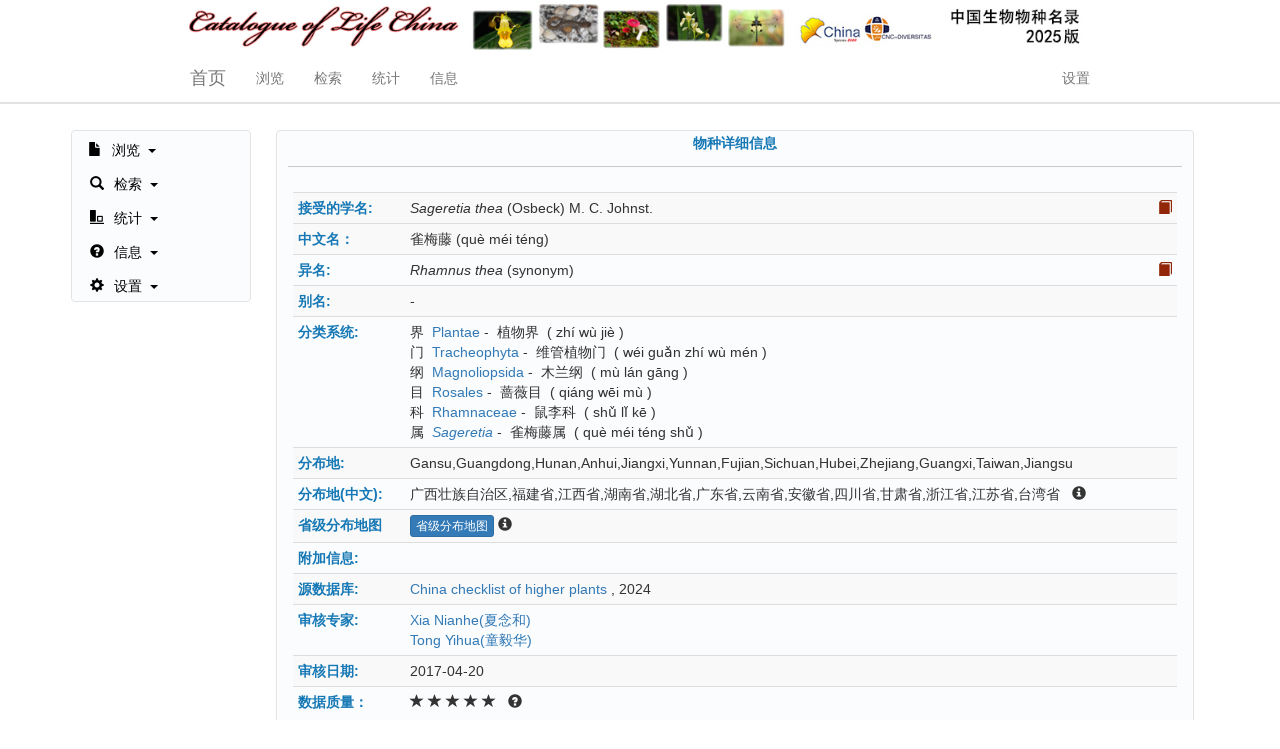

--- FILE ---
content_type: text/html;charset=UTF-8
request_url: http://www.sp2000.org.cn/species/show_species_details/T20171000054761
body_size: 51174
content:
<!DOCTYPE html>

<html lang="en" xmlns="http://www.w3.org/1999/xhtml">
<head>
    <meta charset="UTF-8" name="viewport" content="width=device-width, initial-scale=1.0, maximum-scale=1.0, user-scalable=0" />
    <title>Species 2000 China,Catalogue of Life China,CoL China 物种2000中国节点 中国生物物种名录</title>
    <base href="/" />
    <link rel="shortcut icon" href="/img/favicon.ico" type="images/x-icon" />
    <meta http-equiv="Content-Type" content="text/html; charset=UTF-8" />
    <!-- CSRF -->
    <meta name="_csrf" content="a9157f21-c588-4e83-895e-cb58f02d9d24" />
    <!-- default header name is X-CSRF-TOKEN -->
    <meta name="_csrf_header" content="X-CSRF-TOKEN" />
    <!-- 引入css -->
    
    <!-- Bootstrap 3.3.5 -->
    <link rel="stylesheet" type="text/css" href="/plugins/bootstrap-3.3.5/css/bootstrap.min.css" />
    <!-- Bootstrap-table 1.10.1 -->
    <link rel="stylesheet" type="text/css" href="/plugins/bootstrap-table-1.10.1/css/bootstrap-table.css" />
    <!-- Select2 4.0.3 -->
    <link rel="stylesheet" type="text/css" href="/plugins/select2/css/select2.min.css" />
    <!-- layer 2.3 -->
    <link rel="stylesheet" type="text/css" href="/plugins/layer-2.3/skin/layer.css" />
    <!-- 自定义样式 -->
    <link rel="stylesheet" type="text/css" href="/css/sp2000.css" />

    <!-- html5tooltips -->
    <link rel="stylesheet" type="text/css" href="/plugins/html5tooltips/html5tooltips.css" />
</head>
<body>
<div class="container">
    <!-- 引入页面头部分(包含 横menu) -->
    
<header>
    <div style="max-width:960px; min-height:15%;margin-left: auto; margin-right: auto;">
        <!-- 图片站位 -->
        <div style="max-width: 960px; margin-left: auto; margin-right: auto;">
            <!-- 引入menu部分 -->
            
    <div id="navbar" class="navbar navbar-default navbar-static navbar-fixed-top index_menu">
        <div class="container" style="max-width: 960px; margin-left: auto; margin-right: auto;">
            <div class="four columns">
                <a href="/"><img class="img-responsive center-block" src="/images/col_china.jpg" /></a>
            </div>
            <div class="container-fluid">
                <div class="navbar-header">
                    <button class="navbar-toggle collapsed" type="button" data-toggle="collapse" data-target=".bs-example-js-navbar-collapse">
                        <span class="sr-only"></span>
                        <span class="icon-bar"></span>
                        <span class="icon-bar"></span>
                        <span class="icon-bar"></span>
                    </button>
                    <a class="navbar-brand" href="/">首页</a>
                </div>
                <div class="collapse navbar-collapse bs-example-js-navbar-collapse">
                    <ul class="nav navbar-nav">
                        <li class="dropdown">
                            <a id="drop1" href="#" class="dropdown-toggle" data-toggle="dropdown" role="button" aria-haspopup="true" aria-expanded="false">浏览</a>
                            <ul class="dropdown-menu" aria-labelledby="drop1">
                                <li><a href="/browse/browse_taxa">分类树</a></li>
                                <li><a href="/browse/browse_by_classification">分类系统</a></li>
                                <li><a href="/browse/browse_by_distribution_classification">分布地+分类系统</a></li>
                            </ul>
                        </li>
                        <li class="dropdown">
                            <a id="drop2" href="#" class="dropdown-toggle" data-toggle="dropdown" role="button" aria-haspopup="true" aria-expanded="false">检索</a>
                            <ul class="dropdown-menu" aria-labelledby="drop2">
                                <li><a href="/search/search_all_names">按所有名称检索</a></li>
                                <li><a href="/search/search_for_scientific_names">按学名检索</a></li>
                                <li><a href="/search/search_for_common_names">按别名检索</a></li>
                                <li><a href="/search/search_by_distribution">按分布地检索</a></li>
                            </ul>
                        </li>
                        <li role="presentation" class="dropdown">
                            <a id="drop3" href="#" class="dropdown-toggle" data-toggle="dropdown" role="button" aria-haspopup="true" aria-expanded="false">统计</a>
                            <ul class="dropdown-menu" aria-labelledby="drop3">
                                <li><a href="/statistics/statistics_by_year">年度统计</a></li>
                                <li class="hidden"><a href="/statistics/statistics_rank">阶元数据统计</a></li>
                                <li><a href="/statistics/statistics_map">分布数据统计</a></li>
                            </ul>
                        </li>
                        <li class="dropdown">
                            <a id="drop4" href="#" class="dropdown-toggle" data-toggle="dropdown" role="button" aria-haspopup="true" aria-expanded="false">信息</a>
                            <ul class="dropdown-menu" aria-labelledby="drop4">
                                <li> <a href="/info/info_about_sp2000china">关于物种2000中国节点</a> </li>
                                <li> <a href="/info/info_about_col">关于中国生物物种名录</a> </li>
                                <li> <a href="/info/info_checklist">中国物种年度名录</a> </li>
                                <li> <a href="/info/info_source_dbs">源数据库</a> </li>
                                <li> <a href="/info/info_copyright">版权, 复制与销售</a> </li>
                                <li> <a href="/info/info_how_to_cite">如何引用</a> </li>
                                <li> <a href="/info/info_web_sites">网站</a> </li>
                                <li> <a href="/info/info_contact_us">联系我们</a> </li>
                                <li> <a href="/info/info_acknowledgements">致谢</a> </li>
                                <li> <a href="/specialist/list">专家信息</a> </li>
                                <li> <a href="/info/info_version">版本信息</a> </li>
                            </ul>
                        </li>
                    </ul>
                    <ul class="nav navbar-nav navbar-right">
                        <li id="fat-menu" class="dropdown">
                            <a id="drop5" href="#" class="dropdown-toggle" data-toggle="dropdown" role="button" aria-haspopup="true" aria-expanded="false">设置</a>
                            <ul class="dropdown-menu" aria-labelledby="drop5">
                                <li>
                                    <a id="chinese" href="javascript:void(0);" onclick="ToChinese();">中文版</a>
                                </li>
                                <li>
                                    <a id="english" href="javascript:void(0);" onclick="ToEnglish();">English Version</a>
                                </li>
                                <li><a onclick="login_layer();" id="login" href="javascript:void(0);">登录</a></li>
                                <li><a onclick="register_layer();" id="register" href="javascript:void(0);">注册</a></li>
                                
                                <li><a id="go_top" onclick="go_top();" href="javascript:void(0);">返回顶部</a></li>
                            </ul>
                        </li>
                    </ul>
                </div><!-- /.nav-collapse -->
            </div><!-- /.container-fluid -->
        </div>
        <!-- 页面标题 -->
        <div class="page-title">
        </div>
    </div>
    
        </div>
    </div>
</header>

    <!-- 主要版面 -->
    <div class="center-block index_board row" role="complementary">
        <p></p>
        <!-- 引入纵menu -->
        <div class="col-md-2 padding-sm" role="main">
            <div class="hidden-sm hidden-md hidden-xs affix menu_y_style menu_y_style-lg" style="z-index:4;">
                
    <div class="">
        <ul class="nav nav-pills" role="tablist">
            <li role="presentation" class="dropdown">
                <a id="drop1" href="#" class="dropdown-toggle" data-toggle="dropdown" role="button" aria-haspopup="true" aria-expanded="false">
                    <span class="glyphicon glyphicon-file" aria-hidden="true"></span><span class="menu_text_lv1">浏览</span>
                    <span class="caret"></span>
                </a>
                <ul class="dropdown-menu" aria-labelledby="drop1">
                    <li><a href="/browse/browse_taxa">分类树</a></li>
                    <li><a href="/browse/browse_by_classification">分类系统</a></li>
                    <li><a href="/browse/browse_by_distribution_classification">分布地+分类系统</a></li>
                </ul>
            </li>
            <li role="presentation" class="dropdown">
                <a id="drop2" href="#" class="dropdown-toggle" data-toggle="dropdown" role="button" aria-haspopup="true" aria-expanded="false">
                    <span class="glyphicon glyphicon-search" aria-hidden="true"></span><span class="menu_text_lv1">检索</span>
                    <span class="caret"></span>
                </a>
                <ul class="dropdown-menu" aria-labelledby="drop2">
                    <li><a href="/search/search_all_names">按所有名称检索</a></li>
                    <li><a href="/search/search_for_scientific_names">按学名检索</a></li>
                    <li><a href="/search/search_for_common_names">按别名检索</a></li>
                    <li><a href="/search/search_by_distribution">按分布地检索</a></li>
                </ul>
            </li>
            <li role="presentation" class="dropdown">
                <a id="drop3" href="#" class="dropdown-toggle" data-toggle="dropdown" role="button" aria-haspopup="true" aria-expanded="false">
                    <span class="glyphicon glyphicon-object-align-bottom" aria-hidden="true"></span><span class="menu_text_lv1">统计</span>
                    <span class="caret"></span>
                </a>
                <ul class="dropdown-menu" aria-labelledby="drop3">
                    <li><a href="/statistics/statistics_by_year">年度统计</a></li>
                    <li class="hidden"><a href="/statistics/statistics_rank">阶元数据统计</a></li>
                    <li><a href="/statistics/statistics_map">分布数据统计</a></li>
                </ul>
            </li>
            <li role="presentation" class="dropdown">
                <a id="drop4" href="#" class="dropdown-toggle" data-toggle="dropdown" role="button" aria-haspopup="true" aria-expanded="false">
                    <span class="glyphicon glyphicon-question-sign" aria-hidden="true"></span><span class="menu_text_lv1">信息</span>
                    <span class="caret"></span>
                </a>
                <ul class="dropdown-menu" aria-labelledby="drop4">
                    <li> <a href="/info/info_about_sp2000china">关于物种2000中国节点</a> </li>
                    <li> <a href="/info/info_about_col">关于中国生物物种名录</a> </li>
                    <li> <a href="/info/info_checklist">中国物种年度名录</a> </li>
                    <li> <a href="/info/info_source_dbs">源数据库</a> </li>
                    <li> <a href="/info/info_copyright">版权, 复制与销售</a> </li>
                    <li> <a href="/info/info_how_to_cite">如何引用</a> </li>
                    <li> <a href="/info/info_web_sites">网站</a> </li>
                    <li> <a href="/info/info_contact_us">联系我们</a> </li>
                    <li> <a href="/info/info_acknowledgements">致谢</a> </li>
                    <li> <a href="/specialist/list">专家信息</a> </li>
                    <li> <a href="/info/info_version">版本信息</a> </li>
                </ul>
            </li>
            <li role="presentation" class="dropdown">
                <a id="drop5" href="#" class="dropdown-toggle" data-toggle="dropdown" role="button" aria-haspopup="true" aria-expanded="false">
                    <span class="glyphicon glyphicon-cog" aria-hidden="true"></span><span class="menu_text_lv1">设置</span>
                    <span class="caret"></span>
                </a>
                <ul class="dropdown-menu" aria-labelledby="drop5">
                        <li>
                            <a id="chinese" href="javascript:void(0);" onclick="ToChinese();">中文版</a>
                        </li>
                        <li>
                            <a id="english" href="javascript:void(0);" onclick="ToEnglish();">English Version</a>
                        </li>
                    <li><a onclick="login_layer();" id="login" href="javascript:void(0);">登录</a></li>
                    <li><a onclick="register_layer();" id="register" href="javascript:void(0);">注册</a></li>
                    
                    <li><a id="go_top" onclick="go_top();" href="javascript:void(0);">返回顶部</a></li>
                </ul>
            </li>
        </ul>
    </div>
    
            </div>
            <div class="hidden-sm hidden-lg hidden-xs affix menu_y_style menu_y_style-md" style="z-index:4;">
                
    <div class="">
        <ul class="nav nav-pills" role="tablist">
            <li role="presentation" class="dropdown">
                <a id="drop1" href="#" class="dropdown-toggle" data-toggle="dropdown" role="button" aria-haspopup="true" aria-expanded="false">
                    <span class="glyphicon glyphicon-file" aria-hidden="true"></span><span class="menu_text_lv1">浏览</span>
                    <span class="caret"></span>
                </a>
                <ul class="dropdown-menu" aria-labelledby="drop1">
                    <li><a href="/browse/browse_taxa">分类树</a></li>
                    <li><a href="/browse/browse_by_classification">分类系统</a></li>
                    <li><a href="/browse/browse_by_distribution_classification">分布地+分类系统</a></li>
                </ul>
            </li>
            <li role="presentation" class="dropdown">
                <a id="drop2" href="#" class="dropdown-toggle" data-toggle="dropdown" role="button" aria-haspopup="true" aria-expanded="false">
                    <span class="glyphicon glyphicon-search" aria-hidden="true"></span><span class="menu_text_lv1">检索</span>
                    <span class="caret"></span>
                </a>
                <ul class="dropdown-menu" aria-labelledby="drop2">
                    <li><a href="/search/search_all_names">按所有名称检索</a></li>
                    <li><a href="/search/search_for_scientific_names">按学名检索</a></li>
                    <li><a href="/search/search_for_common_names">按别名检索</a></li>
                    <li><a href="/search/search_by_distribution">按分布地检索</a></li>
                </ul>
            </li>
            <li role="presentation" class="dropdown">
                <a id="drop3" href="#" class="dropdown-toggle" data-toggle="dropdown" role="button" aria-haspopup="true" aria-expanded="false">
                    <span class="glyphicon glyphicon-object-align-bottom" aria-hidden="true"></span><span class="menu_text_lv1">统计</span>
                    <span class="caret"></span>
                </a>
                <ul class="dropdown-menu" aria-labelledby="drop3">
                    <li><a href="/statistics/statistics_by_year">年度统计</a></li>
                    <li class="hidden"><a href="/statistics/statistics_rank">阶元数据统计</a></li>
                    <li><a href="/statistics/statistics_map">分布数据统计</a></li>
                </ul>
            </li>
            <li role="presentation" class="dropdown">
                <a id="drop4" href="#" class="dropdown-toggle" data-toggle="dropdown" role="button" aria-haspopup="true" aria-expanded="false">
                    <span class="glyphicon glyphicon-question-sign" aria-hidden="true"></span><span class="menu_text_lv1">信息</span>
                    <span class="caret"></span>
                </a>
                <ul class="dropdown-menu" aria-labelledby="drop4">
                    <li> <a href="/info/info_about_sp2000china">关于物种2000中国节点</a> </li>
                    <li> <a href="/info/info_about_col">关于中国生物物种名录</a> </li>
                    <li> <a href="/info/info_checklist">中国物种年度名录</a> </li>
                    <li> <a href="/info/info_source_dbs">源数据库</a> </li>
                    <li> <a href="/info/info_copyright">版权, 复制与销售</a> </li>
                    <li> <a href="/info/info_how_to_cite">如何引用</a> </li>
                    <li> <a href="/info/info_web_sites">网站</a> </li>
                    <li> <a href="/info/info_contact_us">联系我们</a> </li>
                    <li> <a href="/info/info_acknowledgements">致谢</a> </li>
                    <li> <a href="/specialist/list">专家信息</a> </li>
                    <li> <a href="/info/info_version">版本信息</a> </li>
                </ul>
            </li>
            <li role="presentation" class="dropdown">
                <a id="drop5" href="#" class="dropdown-toggle" data-toggle="dropdown" role="button" aria-haspopup="true" aria-expanded="false">
                    <span class="glyphicon glyphicon-cog" aria-hidden="true"></span><span class="menu_text_lv1">设置</span>
                    <span class="caret"></span>
                </a>
                <ul class="dropdown-menu" aria-labelledby="drop5">
                        <li>
                            <a id="chinese" href="javascript:void(0);" onclick="ToChinese();">中文版</a>
                        </li>
                        <li>
                            <a id="english" href="javascript:void(0);" onclick="ToEnglish();">English Version</a>
                        </li>
                    <li><a onclick="login_layer();" id="login" href="javascript:void(0);">登录</a></li>
                    <li><a onclick="register_layer();" id="register" href="javascript:void(0);">注册</a></li>
                    
                    <li><a id="go_top" onclick="go_top();" href="javascript:void(0);">返回顶部</a></li>
                </ul>
            </li>
        </ul>
    </div>
    
            </div>
        </div>
        <!-- 引入主要版面部分 -->
        <div class="col-md-10 padding-sm" role="complementary">
            
    <div class="col-md-12">
        <div class="bs-docs-section board_style">

            <div id="colCnInfo" class="modal fade" tabindex="-1" role="dialog" aria-labelledby="colCnInfo">
                <div class="modal-dialog modal-lg" role="document">
                    <div class="modal-content">
                        <div class="modal-header">
                            <button type="button" class="close" data-dismiss="modal" aria-label="Close"><span aria-hidden="true">&times;</span></button>
                            <h4 class="modal-title"><span id="colcninfo-title"></span> (<span id="colcninfo-match-num"></span> <span>匹配到的名称</span>)</h4>
                        </div>
                        <div class="modal-body" id="colcninfo-text">
                        </div>
                    </div>
                </div>
            </div>
            <h5 class="text-center text_title">物种详细信息</h5>
            <li class="line-gray"></li>
            <div class="col-lg-12 col-md-12 col-md-12 col-xs-12">
                <p></p>
                

                <div class="table-responsive">
                    <table class="table table-striped table-condensed">
                        <tr>
                            <td class="details_title">接受的学名:</td>
                            <td class="details_text">
                                <sapn class="canonical-name">Sageretia thea</sapn>
                                <sapn>(Osbeck) M. C. Johnst.</sapn>
                                <a target="_blank" class="pull-right details_reference" href="/reference/show_reference_details?name_code=T20171000054761"><span class="glyphicon glyphicon-book" aria-hidden="true" title="1 篇相关参考文献- Sageretia thea (Osbeck) M. C. Johnst."></span></a>
                            </td>
                        </tr>
                        <tr style="display: none" id="cstrInfo">
                            <td class="details_title">科技资源标识</td>
                            <td class="details_text">
                                <img src="/images/cstr.png" style="width: 30px;height: 15px; " />
                                <a id="cstrLink"></a>
                                <p id="cstrQrcode" style="display: none;"><img id="cstrQrcodeImg" src="/images/nol_link.png" /></p>

                            </td>
                        </tr>
                        <tr>
                            <td class="details_title">中文名：</td>
                            <td class="details_text">
                                <!--<th:block th:if="${thisTaxa.taxon} == 'Species'">-->
                                <!--<sapn th:utext="${thisAcceptName.speciesC}"></sapn>-->
                                <!--<sapn th:if="${not #strings.isEmpty(thisAcceptName.speciesCPy)}" th:text="'('+${thisAcceptName.speciesCPy}+')'"></sapn>-->
                                <!--</th:block>-->
                                <!--<th:block th:if="${thisTaxa.taxon} == 'Infraspecies'">-->
                                <!--<sapn th:utext="${thisAcceptName.infraspeciesC}"></sapn>-->
                                <!--<sapn th:if="${not #strings.isEmpty(thisAcceptName.infraspeciesCPy)}" th:text="'('+${thisAcceptName.infraspeciesCPy}+')'"></sapn>-->
                                <!--</th:block>-->
                                <sapn>雀梅藤</sapn>
                                <sapn>(què méi téng)</sapn>
                            </td>
                        </tr>
                        <tr>
                            <td class="details_title">异名:</td>
                            <td class="name_list">
                                <li>
                                    <sapn id="canonical-name-T20171000054762">Rhamnus thea</sapn>
                                    (synonym) <span class="hidden" id="infraspecies-marker-T20171000054762"></span>
                                    <span>
                                        <span>
                                            <a target="_blank" class="pull-right details_reference" href="/reference/show_reference_details?name_code=T20171000054762"><span class="glyphicon glyphicon-book" aria-hidden="true" title="1 篇相关参考文献- Rhamnus thea"></span></a>
                                        </span>
                                    </span>
                                </li>
                                
                            </td>
                        </tr>
                        <div>
                            
                        </div>
                        <tr>
                            <td class="details_title">别名:</td>
                            <td class="name_list">
                                
                                <span>-</span>
                            </td>
                        </tr>
                        <tr>
                            <td class="details_title">分类系统:</td>
                            <td class="name_list">
                                <li>
                                    <sapn>界</sapn>&nbsp;
                                    <a target="_blank" href="browse/browse_this_taxa/6912fa0a-643b-4a89-81ba-f7c8a1357396">Plantae</a>&nbsp;-&nbsp;
                                    <sapn>植物界</sapn>&nbsp;
                                    (
                                    <sapn>zhí wù jiè</sapn>
                                    )
                                </li>
                                <li>
                                    <sapn>门</sapn>&nbsp;
                                    <a target="_blank" href="browse/browse_this_taxa/deb0da0e-c445-413a-884d-0e62d7e7712b">Tracheophyta</a>&nbsp;-&nbsp;
                                    <sapn>维管植物门</sapn>&nbsp;
                                    (
                                    <sapn>wéi guǎn zhí wù mén</sapn>
                                    )
                                </li>
                                <li>
                                    <sapn>纲</sapn>&nbsp;
                                    <a target="_blank" href="browse/browse_this_taxa/5c37eddc-5f97-4a66-8da7-520420faa8dd">Magnoliopsida</a>&nbsp;-&nbsp;
                                    <sapn>木兰纲</sapn>&nbsp;
                                    (
                                    <sapn>mù lán gāng</sapn>
                                    )
                                </li>
                                <li>
                                    <sapn>目</sapn>&nbsp;
                                    <a target="_blank" href="browse/browse_this_taxa/206272ff-c1a4-4631-9fb5-764357ce9e4f">Rosales</a>&nbsp;-&nbsp;
                                    <sapn>蔷薇目</sapn>&nbsp;
                                    (
                                    <sapn>qiáng wēi mù</sapn>
                                    )
                                </li>
                                <li>
                                    <sapn>科</sapn>&nbsp;
                                    <a target="_blank" href="browse/browse_this_taxa/F20171000000281">Rhamnaceae</a>&nbsp;-&nbsp;
                                    <sapn>鼠李科</sapn>&nbsp;
                                    (
                                    <sapn>shǔ lǐ kē</sapn>
                                    )
                                </li>
                                <li>
                                    <sapn>属</sapn>&nbsp;
                                    <a target="_blank" class="details_species_text" href="browse/browse_this_taxa/84cd328d-e38f-4ca1-b065-890710c41e57">Sageretia</a>&nbsp;-&nbsp;
                                    <sapn>雀梅藤属</sapn>&nbsp;
                                    (
                                    <sapn>què méi téng shǔ</sapn>
                                    )
                                </li>
                                <div>
                                    
                                </div>
                            </td>
                        </tr>
                        <tr>
                            <td class="details_title">分布地:</td>
                            <td class="details_text">
                                <sapn>Gansu,Guangdong,Hunan,Anhui,Jiangxi,Yunnan,Fujian,Sichuan,Hubei,Zhejiang,Guangxi,Taiwan,Jiangsu</sapn>
                            </td>
                        </tr>
                        <tr>
                            <td class="details_title">分布地(中文):</td>
                            <td class="details_text">
                                <sapn>广西壮族自治区,福建省,江西省,湖南省,湖北省,广东省,云南省,安徽省,四川省,甘肃省,浙江省,江苏省,台湾省</sapn>

                                &nbsp;
                                <span class="glyphicon glyphicon-info-sign" data-tooltip-stickto="right" data-tooltip-color="bamboo" data-tooltip-animate-function="foldin" data-tooltip="分布地原文描述：甘肃、安徽、江苏、浙江、江西、湖南、湖北、四川、云南、福建、台湾、广东、广西"></span>


                            </td>
                        </tr>
                        <tr>
                            <td class="details_title">省级分布地图</td>
                            <td class="details_text">
                                <!--<a th:text="#{details_map_web}" target="_blank" th:if="${not #strings.isEmpty(this_distribution.level4)}" th:href="@{http://geoserver.ioz.ac.cn/map.html(s=4,level4=${this_distribution.level4})}">Show in map</a>-->
                                <!--<span th:if="${#strings.isEmpty(this_distribution.level4)}" th:text="'-'"></span>-->
                                <button type="button" class="btn btn-primary btn-xs" id="map_T20171000054761">省级分布地图</button>
                                <span class="glyphicon glyphicon-info-sign" data-tooltip-stickto="right" data-tooltip-color="bamboo" data-tooltip-animate-function="foldin" data-tooltip="说明：省级分布是从分布原文中提取，可能存在部分物种分布覆盖不全的情况。"></span>
                                
                            </td>
                        </tr>
                        <tr>
                            <td class="details_title">附加信息:</td>
                            <td class="name_list">
                                
                            </td>
                        </tr>
                        <tr>
                            <td class="details_title">源数据库:</td>
                            <td class="details_text">
                                <a target="_blank" href="database/show_database_details/ff53a6a6-b13e-4f46-a73a-0028897bf93a">China checklist of higher plants</a>
                                <span>, 2024</span>
                                
                            </td>
                        </tr>
                        <tr>
                            <td class="details_title">审核专家:</td>
                            <td class="name_list">
                                <li>
                                    <a target="_blank" href="specialist/specialist_details/S20171000000017">Xia Nianhe(夏念和)</a>
                                </li>
                                <li>
                                    <a target="_blank" href="specialist/specialist_details/S20171000000025">Tong Yihua(童毅华)</a>
                                </li>
                            </td>
                        </tr>
                        <tr>
                            <td class="details_title">审核日期:</td>
                            <td class="details_text">
                                <span>2017-04-20</span>
                            </td>
                        </tr>
                        
                        <tr>
                            <td>
                                <span class="details_title">数据质量：</span>

                            </td>
                            <td class="details_text">
                            <span>
                                <span class="glyphicon glyphicon-star"></span>
                            </span>
                            <span>
                                <span class="glyphicon glyphicon-star"></span>
                            </span>
                            <span>
                                <span class="glyphicon glyphicon-star"></span>
                            </span>
                            <span>
                                <span class="glyphicon glyphicon-star"></span>
                            </span>
                            <span>
                                <span class="glyphicon glyphicon-star"></span>
                            </span>
                                &nbsp;
                                
                                    
                                    
                                    
                                <span class="glyphicon glyphicon-question-sign" data-tooltip-stickto="right" data-tooltip-color="bamboo" data-tooltip-animate-function="foldin" data-tooltip="根据数据来源、数据完整性及审核过程进行评估，星级为5级"></span>
                                    
                                
                            </td>
                        </tr>
                    </table>
                </div>

                <div class="row" id="relationsChartArea">
                    <div class="col-md-12">
                        <p class="text-center text_title"><b>名称收录历史</b></p>
                        <div style="height:200px;" class="card" id="relationsChart">
                        </div>
                    </div>
                </div>
            </div>
            <spanp>&nbsp;</spanp>
        </div>
    </div>

        </div>
    </div>
    <form method="post" class="hidden" action="/"><input type="hidden" name="_csrf" value="a9157f21-c588-4e83-895e-cb58f02d9d24" /></form>
</div>

<!-- 引入页脚部分 -->
<div class="center-block index_board" role="complementary">
    
    <footer class="bs-docs-footer index_footer" role="contentinfo">
        <div class="container">
            <div class="row">
                <div class="col-md-4 footer-form">
                    <h5>关于我们</h5>
                    <h6 class="text">物种2000是一个致力于建设电子化的全球生物物种名录的国际组织。物种2000中国节点是国际物种2000项目的一个地区节点，2006年2月7日由国际物种2000秘书处提议成立，于2006年10月20日正式启动。中国科学院生物多样性委员会（BC-CAS），与其合作伙伴一起，支持和管理物种2000中国节点的建设。</h6>
                    <p><img class="img-responsive" style="max-width:180px" src="/images/logos/sp2000_china.png" /></p>
                </div>
                <div class="col-md-4 footer-form">
                    <h5>常用链接</h5>
                    <h6>
                        <ul class="links-list"><li><a href="/CoLChina" target="_blank">中国物种名录</a></li>
                            <li><a href="https://www.catalogueoflife.org" target="_blank">全球物种名录</a></li>
                            <li><a href="/news/news_list">动态</a></li>
                            <li><a href="/contact/">联系方式</a></li>
                            <li><a onclick="go_top();" href="javascript:void(0);">返回顶部</a></li>
                        </ul>
                    </h6>
                </div>
                <div class="col-md-4 footer-form hidden">
                    <h5>帮助支持</h5>
                    <div class="text">
                        <h6>
                            <a href="/content/contact">反馈</a>
                            <span> -请反馈您的任何问题，以便我们可以改善我们的服务。</span><br /><br />
                            <a href="/content/contact">服务</a>
                            <span> -请帮我们传播推广这个网站。对于宣传材料请看我们的API服务页面。</span><br /><br />
                            <a href="/content/contact">研究案例</a>
                            <span> -您想使用生物物种名录？使用后请让告知我们，我们将在我们的网站上介绍并宣传您的工作。</span><br /><br />
                        </h6>
                    </div>
                </div>
                <div class="col-md-4 footer-form">
                    <h5>联系方式</h5>
                    <h6>
                        <span class="glyphicon glyphicon-map-marker" aria-hidden="true"></span>
                        <span>中国科学院生物多样性委员会办公室</span><br />
                        &nbsp;&nbsp;&nbsp;&nbsp;&nbsp;<span>北京市海淀区香山南辛村20号</span><br />
                        &nbsp;&nbsp;&nbsp;&nbsp;&nbsp;<span>中国，北京</span><br />
                        <br />
                        <span class="glyphicon glyphicon-phone-alt" aria-hidden="true"></span>
                        Tel: +86-10-62836603 <br /><br />
                        <span class="glyphicon glyphicon-envelope" aria-hidden="true"></span>
                        Email: SP2000CN@ibcas.ac.cn <br /><br />
                    </h6>
                </div>
            </div>
        </div>
    </footer>
    
    
<div class="bs-docs-footer index_copyright" role="contentinfo">
    <div class="container">
        <h6>
            © <span>2026</span> Species 2000 China Node. All Rights Reserved.
        </h6>
        <h6>
            <span>本网站由</span>
            <a target="_blank" href="http://ioz.cas.cn/gb2018/sz/zcbm/202405/t20240516_7162946.html">中国科学院动物研究所科学数据中心</a>
            <span>组制作及维护</span>
            <a href="http://beian.miit.gov.cn/" target="_blank"> 京ICP备16067583号-42 </a>
        </h6>
    </div>
</div>

</div>
<!-- 引入js【body末尾引入js文件会使页面加载更快】 -->

    <!-- jQuery 2.2.3 -->
    <script src="/plugins/jquery/jquery-2.2.3.min.js"></script>
    <!-- Bootstrap 3.3.5 -->
    <script src="/plugins/bootstrap-3.3.5/js/bootstrap.min.js"></script>
    <!-- Bootstrap-table 1.10.1 -->
    <script src="/plugins/bootstrap-table-1.10.1/js/bootstrap-table.js"></script>
    <script src="/plugins/bootstrap-table-1.10.1/locale/bootstrap-table-zh-CN.js"></script>
    <script src="/plugins/bootstrap-table-1.10.1/locale/bootstrap-table-en-US.js"></script>
    <script src="/plugins/tableExport/tableExport.js"></script>
    <script src="/plugins/bootstrap-table-1.10.1/js/bootstrap-table-export.js"></script>
    <script src="/plugins/FileSaver/FileSaver.min.js"></script>
    <!-- Select2 4.0.3 -->
    <script src="/plugins/select2/js/select2.full.min.js"></script>
    <script src="/plugins/select2/js/i18n/en.js"></script>
    <script src="/plugins/select2/js/i18n/zh-CN.js"></script>
    <!-- layer 2.3 -->
    <script src="/plugins/layer-2.3/layer.js"></script>
    <!-- page_script -->
    <script>
        function go_top() {
            var speed=200;//滑动的速度
            $('body,html').animate({ scrollTop: 0 }, speed);
            return false;
        }

        function register_layer() {
        	window.location.href="http://www.especies.cn/casuser/index";
        	return false;
            /* var width=$(window).width();
            var height=$(window).height();
            var layer_width="90%";
            var layer_height="90%";
            if(width>760){
                layer_width="500px";
                layer_height="500px";
            }
            layer.open({
                type: 2,
                title:'Register',
                fix: true, //不固定
                area: [layer_width, layer_height],
                skin: 'layui-layer-rim', //加上边框
                content: 'user/register'
            }); */
        }

        function login_layer() {
        	window.location.href="/login";
        	return false;
            /* var width=$(window).width();
            var height=$(window).height();
            var layer_width="90%";
            var layer_height="90%";
            if(width>760){
                layer_width="500px";
                layer_height="500px";
            }
            layer.open({
                type: 2,
                title:'Register',
                fix: true, //不固定
                area: [layer_width, layer_height],
                skin: 'layui-layer-rim', //加上边框
                content: 'user/login'
            }); */
        }

        function logout_layer() {
        	window.location.href="/logout";
        	return false;
            /* var msg = "您确定要注销吗？";
            if (confirm(msg)==true){
                $.ajax({
                    url: '/user/logout',
                    data: {},
                    cache: false,
                    success: function () {
                        showMessageLayer("已注销");
                    },
                    error: function () {
                    }
                });
            }  */
        }

        function ToChinese() {
            $.ajax({
                url: 'language/zh_CN',
                data: {},
                cache: false,
                success: function () {
                    location.reload();
                },
                error: function () {
                }
            });
        }

        function ToEnglish() {
            $.ajax({url:"language/en",async:false});
            location.reload();
        }

        function showMessageLayer(text) {
            layer.msg(text, {time: 1000},function(){
                location.reload();
            });
        }
    </script>
    
<!-- html5tooltips -->
<script src="/plugins/html5tooltips/html5tooltips.js"></script>
<!-- echarts-5.2.1 -->
<script src="plugins/echarts/5.2.1/echarts.min.js"></script>
<script src="plugins/echarts/5.2.1/theme/dark-ioz.js"></script>
<!-- matchName -->
<script src="js/matchName.js"></script>
<!-- jquery.tmpl -->
<script src="/plugins/jquery.tmpl/jquery.tmpl.min.js"></script>
<!-- 构造模板 -->
<script id="tmpl-col-cn-info" type="text/x-jquery-tmpl">
    <dl class="dl-horizontal">
        <dt>学名</dt>
        <dd><i>{{= accepted_name}}</i></dd>
        <dt>作者:</dt>
        <dd>{{= author}}</dd>
        <dt>名称状态</dt>
        <dd>{{= this_name_status}}</dd>
        <dt>接受的学名:</dt>
        <dd><i>{{= accepted_name}}</i></dd>
        <dt>中文名：</dt>
        <dd>{{= name_zh}}</dd>
        <dt>分类系统:</dt>
        <dd>{{= taxonomic}} -> <i>{{= t_genus}}</i>({{= t_genus_c}})</dd>
    </dl>
    <hr />
</script>
<!-- page_script -->

    <script>
        /*<![CDATA[*/
        var nameCode = 'T20171000054761';
        var cstrVersion = 'colcn2025.1';
        var matchName = 'Sageretia thea ';
        var infraspeciesMarker = '';
        var thisInfraspeciesMarker = '';
        console.log("infraspeciesMarker = "+infraspeciesMarker) ;
        console.log("thisInfraspeciesMarker = "+thisInfraspeciesMarker) ;
        /*]]>*/

        function trimMultipleSpaces(str) {
        // 使用正则表达式去掉开头和结尾的多个空格
            return str.replace(/^\s+|\s+$/g, '');
        }
        matchName=trimMultipleSpaces(matchName);

        $.post('/cstr/getLinkByIdAndVsersion',
            {
                nameCode: nameCode,
                _csrf: function () {
                    return $('input[name="_csrf"]').val();
                },
                cstrVersion: cstrVersion
            },
            function (data, status) {
                if (status) {
                    if (data.hasCstr) {
                        $('#cstrLink').attr('href', 'https://cstr.cn/'+data.identifier);
                        $('#cstrLink').attr('target', "_blank");
                        $('#cstrLink').text(data.identifier);
                        $('#cstrInfo').show();
                        $('#cstrQrcodeImg').attr('src', 'https://cstr.cn/qrcode/getQRCode?content='+data.identifier);
                        $("#cstrInfo").hover(function(){
                            $("#cstrQrcode").fadeIn();
                        },function(){
                            $("#cstrQrcode").fadeOut();
                        });
                    } else {
                        // alert("nocstr");
                    }
                } else {
                    // alert("nocstr");
                }
            });
    </script>

<script>

    // 关系图
    function buildRelationsChart(thisChart,matchName) {
        thisChart.showLoading();

        jQuery.ajax({
            url: "/match/rest/col/cn/info",
            type: "POST",
            async: false,
            beforeSend: function (request) {
                // 添加  CSRF Token
                request.setRequestHeader(
                    $("meta[name='_csrf_header']").attr("content"),
                    $("meta[name='_csrf']").attr("content"));
            },
            data: JSON.stringify({matchName:matchName}),
            dataType: "json",
            contentType: "application/json; charset=utf-8",
            error:function () {
                thisChart.hideLoading();
                thisChart.clear();
            },
            success: function (data) {
                if(data.total === 0){
                    $('#relationsChartArea').hide();
                }
                thisChart.hideLoading();
                // 填入数据
                thisOption = {
                    tooltip: {},
                    animationDurationUpdate: 1500,
                    animationEasingUpdate: 'quinticInOut',
                    series: [
                        {
                            type: 'graph',
                            layout: 'none',
                            symbolSize: 50,
                            roam: true,
                            label: {
                                show: true
                            },
                            edgeSymbol: ['circle', 'arrow'],
                            edgeSymbolSize: [4, 10],
                            edgeLabel: {
                                fontSize: 20
                            },
                            data: sortAndUpdateX(mergeByName(transformArray(addXYProperties(addValueProperty(data.rows))))),
                            // links: [],
                            links: buildLinks(data.rows),
                            lineStyle: {
                                opacity: 0.9,
                                width: 2,
                                curveness: 0
                            },
                            // 配置tooltip
                            tooltip: {
                                trigger: 'item',
                                formatter: function(params) {
                                    // 将value字段中的\n替换为<br />以实现换行
                                    let valueWithBreaks = params.data.value.replace(/\n/g, '<br />');
                                    // 构建tooltip的HTML内容
                                    // 这里可以添加其他信息，比如节点名称或ID
                                    return `<div>${valueWithBreaks}</div>`;
                                }
                            },
                            // 配置节点点击事件监听器
                            eventAction: 'none', // 禁用默认的点击行为，以便我们可以自定义处理
                            emphasis: {
                                focus: 'adjacency' // 可选配置，用于控制节点被点击时的行为
                            }
                        }
                    ]
                };
                // 使用刚指定的配置项和数据显示图表。
                thisChart.clear();
                thisChart.setOption(thisOption);
                // 监听节点点击事件
                thisChart.on('click', function(params) {
                    showColCnInfo(params.data);
                });
            }
        });
    }
    function highlightExceptInfraspecies(infraspeciesMarker) {
        // 获取所有具有canonical-name类的元素
        const canonicalNames = document.querySelectorAll('.canonical-name');

        canonicalNames.forEach(span => {
            // 获取原始文本内容
            const originalText = span.textContent;

            // 检查文本内容是否包含infraspeciesMarker
            if (originalText.includes(infraspeciesMarker)) {
                // 分割文本为单词数组
                const words = originalText.split(' ');

                // 处理每个单词
                const processedWords = words.map(word => {
                    // 如果单词不是要排除的infraspeciesMarker，则用i包裹
                    if (word !== infraspeciesMarker) {
                        return `<i>${word}</i>`;
                    }
                    return word;
                });

                // 重新组合处理后的文本并设置回span
                span.innerHTML = processedWords.join(' ');
            }
        });
    }
    function highlightInfraspecies() {
        // 获取所有infraspecies-marker元素
        const markers = document.querySelectorAll('[id^="infraspecies-marker-"]');

        markers.forEach(marker => {
            // 从ID中提取YYY部分
            const yyy = marker.id.split('-').pop();

            // 找到对应的canonical-name元素
            const canonicalNameId = `canonical-name-${yyy}`;
            const canonicalName = document.getElementById(canonicalNameId);

            if (canonicalName) {
                // 获取infraspecies-marker的内容
                const markerText = marker.textContent;

                // 获取canonical-name的内容
                const canonicalText = canonicalName.textContent;

                // 分割文本为单词数组
                const words = canonicalText.split(' ');

                // 处理每个单词
                const processedWords = words.map(word => {
                    // 如果单词与infraspecies-marker的内容匹配，则用i包裹
                    if (word !== markerText) {
                        return `<i>${word}</i>`;
                    }
                    return word;
                });

                // 重新组合处理后的文本并设置回canonical-name元素
                canonicalName.innerHTML = processedWords.join(' ');
            }
        });
    }

    $(document).ready(function () {
        $("button[id^='map_']").click(function () {
            var this_name_code = this.id;
            this_name_code = this_name_code.substring(4);
            var width = $(window).width();
            var height = $(window).height();
            var layer_width = "90%";
            var layer_height = "90%";
            if (width > 760) {
                layer_width = "500px";
                layer_height = "450px";
            }
            layer.open({
                type: 2,
                title: false,
                fix: false, //不固定
                area: [layer_width, layer_height],
                skin: 'layui-layer-rim', //加上边框
                content: ['statistics/species_map/' + this_name_code]
            });
        });
        highlightExceptInfraspecies(infraspeciesMarker);
        highlightExceptInfraspecies(thisInfraspeciesMarker);
        highlightInfraspecies();
        var nameRelationsChart = echarts.init(document.getElementById('relationsChart'), 'dark-ioz');
        buildRelationsChart(nameRelationsChart,matchName);
    });
</script>
</body>
</html>

--- FILE ---
content_type: text/css;charset=UTF-8
request_url: http://www.sp2000.org.cn/css/sp2000.css
body_size: 6377
content:

/*	-------主页占位------- */
.index_board {padding-top: 120px; }
@media (max-width: 990px) {
	.index_board {padding-top: 160px; }
}
@media (max-width: 750px) {
	.index_board {padding-top: 100px; }
}


/*	-------滚动条------- */
/*tbody::-webkit-scrollbar {*/
	/*width: 54px;*/
/*}*/
/*tbody::-webkit-scrollbar-thumb {*/
	/*border-radius: 10px;*/
	/*-webkit-box-shadow: inset 0 0 5px rgba(0, 0, 0, 0.2);*/
	/*opacity: 0.2;*/
/*}*/
/*tbody::-webkit-scrollbar-track {*/
	/*-webkit-box-shadow: inset 0 0 5px rgba(0, 0, 0, 0.2);*/
	/*border-radius: 0;*/
/*}*/
/*	-------Links------- */
.links-box {
	height: 240px;
	padding: 20px;
	margin-bottom: 12px;
	margin-left: 6px;
	margin-right: 6px;
	background-color: #f5f5f5;
	border: 1px solid #e3e3e3;
	border-radius: 4px;
	-webkit-box-shadow: inset 0 1px 1px rgba(0,0,0,.05);
	box-shadow: inset 0 1px 1px rgba(0,0,0,.05);
}
.links-box a img{
	max-height: 160px;
}
/*	-------主要版面样式------- */
.board_style {
	min-height: 660px;
	background-color: #FAFCFE;
	border: 1px solid #e3e3e3;
	border-radius: 4px;
	padding-right:1px;
	padding-left:1px;
}
.index-banner{
	right: 20%;
	left: 20%;
	padding-bottom: 30px;
	position: absolute;
	right: 15%;
	bottom: 20px;
	left: 15%;
	z-index: 10;
	padding-top: 20px;
	padding-bottom: 20px;
	color: #fff;
	text-align: center;
	text-shadow: 0 1px 2px rgba(0,0,0,.6);
}

/*	-------菜单样式------- */
.menu_y_style {
	background-color: #FAFCFE;
	border: 1px solid #e3e3e3;
	border-radius: 4px;
	padding-right:1px;
	padding-left:1px;
	line-height: 0.1;
}
.menu_y_style-lg {
	min-width:180px;
	max-width:180px;
 }
.menu_y_style-md {
	min-width:150px;
	max-width:150px;
}

.menu_y_style ul li a{
	font-size: 14px;
	color:#000000;
}
.menu_y_style ul li a:hover{
	color:#1678b5;
}
.menu_text_lv1{
	padding-right:2px;
	padding-left:10px;
}
.page-line{
	border: 1px solid #e2e2e2;
	border-left: none;
	border-right: none;
	border-top: none;
	margin-top: -1px;
}
/*	-------主页的menu------- */
.index_menu {
	background-color: #FFFFFF;
	border-color: #FFFFFF;
}
.page-title{
	border: 1px solid #e2e2e2;
	border-left: none;
	border-right: none;
	margin-top: -1px;
}
/*	-------主页的页脚------- */
.index_footer {
	 background: #383838;
	 color: #a4a4a4;
 }
.index_copyright {
	background: #2c2c2c;
	color: #a4a4a4;
}
.footer-form h5{
	color: #fff;
	font-weight: bold;
	border-bottom: 1px solid #444444;
	padding: 25px 0 8px 0;
	margin: 0 0 15px 0;
}
.footer-form .text{
	color: #a4a4a4;
}
.links-list li a {
	color: #a4a4a4;
	display: block;
	padding: 1px 0;
	padding-left: 1px;
	border-bottom: 1px solid #444;
}
.links-list li a:hover {color: #fff}
.links-list li:first-child a {margin: -12px 0 0 0;}
.links-list li:last-child a {border: none;}
.footer-li{
	border: 1px solid #444;
	border-left: none;
	border-right: none;
	border-top: none;
	margin-top: -1px;
}
/*	-------主要版面上标题样式------- */
.text_title {
	font-family: Verdana, Arial, Helvetica, sans-serif;
	color: #1678b5;
	font-weight: bold;
	margin-right: 0px;
	margin-top: 5px;
	margin-bottom: 5px;
	margin-left: 0px
}

/*	-------主要版面上正文样式------- */
.text_text {
	margin-top: 5px;
	margin-left: 10px;
	margin-right: 10px;
}
/*	-------黑横线------- */
.line-gray {
	height: 1px;
	margin: 15px 10px;
	overflow: hidden;
	background-color: #c9c9c9;
}

/*	-------zTree边框------- */

.ztree-board-style {
	max-width: 100%;
	max-height: 650px;
	overflow: auto
}
/*@media(min-width:1200px){*/
/*.ztree-board-style {*/
/*max-width: 650px;*/
/*max-height: 650px;*/
/*overflow: auto*/
/*}*/
/*}*/
/*@media(min-width:800px){*/
/*.ztree-board-style {*/
/*max-width: 800px;*/
/*max-height: 650px;*/
/*overflow: auto*/
/*}*/
/*}*/
/*@media(min-width:650px){*/
/*.ztree-board-style {*/
/*max-width: 100%;*/
/*max-height: 650px;*/
/*overflow: auto*/
/*}*/
/*}*/

/*	-------隐藏有zTree的iframe，显示zTree区域------- */
/*.zTree_iframe {*/
	/*display: block;*/
/*}*/
/*.zTree_area {*/
	/*display: none;*/
/*}*/
/*	-------隐藏zTree区域，显示有zTree的iframe------- */
/*@media (min-width: 450px) {*/
	/*.zTree_iframe {*/
		/*display: none;*/
	/*}*/
	/*.zTree_area {*/
		/*display: block;*/
	/*}*/
/*}*/
/*	-------zTree里属和种级阶元的字体------- */
.text-genus{
	font-style: italic;
}
.text-species{
	color: #1678b5 !important;;
}
.text-species-a{
	font-style: italic;
	color: #1678b5 !important;;
}
/*	-------zTree里专家的字体------- */
.text-specialists{
	color: #1678b5 !important;;
}

.list-group-item-sm {
	position: relative;
	display: block;
	padding: 1px 15px;
	margin-bottom: -1px;
}
.board_style a{
    font-family: Verdana, Arial, Helvetica, sans-serif;
}
/*	-------小号导航栏------- */
.navbar-sm,
.navbar-sm button,
.navbar-sm a{
	height: 30px !important;
	min-height: 30px !important;
	max-height: 30px !important;
}
/*	-------小号导航栏------- */
.padding-sm{
	padding-left: 1px;
	padding-right: 1px;
}
/*	-------详情列表的表头样式------- */
.details_title {
	font-weight: bold;
	color: #1678b5;
	min-width:100px;
}
/*	-------详情列表的内容样式------- */
.details_text {
	word-wrap:break-word; word-break:break-all;
}
/*	-------详情列表的参考文献样式------- */
.details_reference,
.details_reference a{
	color: #922609 !important;
}
/*	-------详情列表的属、种字体------- */
.details_species_text{
	font-style: italic;
}
/*	-------官名或异名列表样式------- */
.name_list,
.name_list ul{
	padding-left: 1px;
}
.name_list li{
	list-style-type:none;
}

/*	-------详情按钮样式------- */
.show_details{
	color: #ffffff !important;
}
/*	-------蓝色字体------- */
.text-blue{
	color: #1678b5 !important;;
}

.board-responsive{
	position: relative;
	display: block;
	height: 100%;
	padding: 0;
	overflow: hidden;
}
.board-responsive iframe,
.embed-responsive embed,
.embed-responsive object,
.embed-responsive video {
	position: absolute;
	top: 0;
	bottom: 0;
	left: 0;
	width: 100%;
	height: 100%;
	border: 0;
}

/*	-------至于底部------- */
.bottom-block{

	bottom:0px;
}

--- FILE ---
content_type: text/javascript;charset=UTF-8
request_url: http://www.sp2000.org.cn/plugins/echarts/5.2.1/theme/dark-ioz.js
body_size: 12414
content:
(function (root, factory) {
    if (typeof define === 'function' && define.amd) {
        // AMD. Register as an anonymous module.
        define(['exports', 'echarts'], factory);
    } else if (typeof exports === 'object' && typeof exports.nodeName !== 'string') {
        // CommonJS
        factory(exports, require('echarts'));
    } else {
        // Browser globals
        factory({}, root.echarts);
    }
}(this, function (exports, echarts) {
    var log = function (msg) {
        if (typeof console !== 'undefined') {
            console && console.error && console.error(msg);
        }
    };
    if (!echarts) {
        log('ECharts is not Loaded');
        return;
    }
    echarts.registerTheme('dark-ioz', {
        "color": [
            "#2ec7c9",
            "#b6a2de",
            "#b8d2c7",
            "#c6b38e",
            "#a4d8c2",
            "#f3d999",
            "#d3758f",
            "#dcc392",
            "#2e4783",
            "#82b6e9",
            "#ff6347",
            "#a092f1",
            "#0a915d",
            "#eaf889",
            "#6699ff",
            "#ff6666",
            "#3cb371",
            "#d5b158",
            "#38b6b6"
        ],
        // "backgroundColor": "#5b5c6e",
        "backgroundColor": "rgba(0,0,0,0)",
        "textStyle": {},
        "title": {
            "textStyle": {
                "color": "#ffffff"
            },
            "subtextStyle": {
                "color": "#cccccc"
            }
        },
        "line": {
            "itemStyle": {
                "borderWidth": "2"
            },
            "lineStyle": {
                "width": "3"
            },
            "symbolSize": "7",
            "symbol": "circle",
            "smooth": true
        },
        "radar": {
            "itemStyle": {
                "borderWidth": "2"
            },
            "lineStyle": {
                "width": "3"
            },
            "symbolSize": "7",
            "symbol": "circle",
            "smooth": true
        },
        "bar": {
            "itemStyle": {
                "barBorderWidth": 0,
                "barBorderColor": "#ccc"
            }
        },
        "pie": {
            "itemStyle": {
                "borderWidth": 0,
                "borderColor": "#ccc"
            }
        },
        "scatter": {
            "itemStyle": {
                "borderWidth": 0,
                "borderColor": "#ccc"
            }
        },
        "boxplot": {
            "itemStyle": {
                "borderWidth": 0,
                "borderColor": "#ccc"
            }
        },
        "parallel": {
            "itemStyle": {
                "borderWidth": 0,
                "borderColor": "#ccc"
            }
        },
        "sankey": {
            "itemStyle": {
                "borderWidth": 0,
                "borderColor": "#ccc"
            }
        },
        "funnel": {
            "itemStyle": {
                "borderWidth": 0,
                "borderColor": "#ccc"
            }
        },
        "gauge": {
            "itemStyle": {
                "borderWidth": 0,
                "borderColor": "#ccc"
            }
        },
        "candlestick": {
            "itemStyle": {
                "color": "#e098c7",
                "color0": "transparent",
                "borderColor": "#e098c7",
                "borderColor0": "#8fd3e8",
                "borderWidth": "2"
            }
        },
        "graph": {
            "itemStyle": {
                "borderWidth": 0,
                "borderColor": "#ccc"
            },
            "lineStyle": {
                "width": 1,
                "color": "#aaaaaa"
            },
            "symbolSize": "7",
            "symbol": "circle",
            "smooth": true,
            "color": [
                "#2ec7c9",
                "#b6a2de",
                "#b8d2c7",
                "#c6b38e",
                "#a4d8c2",
                "#f3d999",
                "#d3758f",
                "#dcc392",
                "#2e4783",
                "#82b6e9",
                "#ff6347",
                "#a092f1",
                "#0a915d",
                "#eaf889",
                "#6699ff",
                "#ff6666",
                "#3cb371",
                "#d5b158",
                "#38b6b6"
            ],
            "label": {
                "color": "#eeeeee"
            }
        },
        "map": {
            "itemStyle": {
                "areaColor": "#eee",
                "borderColor": "#444",
                "borderWidth": 0.5
            },
            "label": {
                "color": "#000"
            },
            "emphasis": {
                "itemStyle": {
                    "areaColor": "#e098c7",
                    "borderColor": "#444",
                    "borderWidth": 1
                },
                "label": {
                    "color": "#ffffff"
                }
            }
        },
        "geo": {
            "itemStyle": {
                "areaColor": "#eee",
                "borderColor": "#444",
                "borderWidth": 0.5
            },
            "label": {
                "color": "#000"
            },
            "emphasis": {
                "itemStyle": {
                    "areaColor": "#e098c7",
                    "borderColor": "#444",
                    "borderWidth": 1
                },
                "label": {
                    "color": "#ffffff"
                }
            }
        },
        "categoryAxis": {
            "axisLine": {
                "show": true,
                "lineStyle": {
                    "color": "#cccccc"
                }
            },
            "axisTick": {
                "show": false,
                "lineStyle": {
                    "color": "#333"
                }
            },
            "axisLabel": {
                "show": true,
                "color": "#cccccc"
            },
            "splitLine": {
                "show": false,
                "lineStyle": {
                    "color": [
                        "#eeeeee",
                        "#333333"
                    ]
                }
            },
            "splitArea": {
                "show": true,
                "areaStyle": {
                    "color": [
                        "rgba(250,250,250,0.05)",
                        "rgba(200,200,200,0.02)"
                    ]
                }
            }
        },
        "valueAxis": {
            "axisLine": {
                "show": true,
                "lineStyle": {
                    "color": "#cccccc"
                }
            },
            "axisTick": {
                "show": false,
                "lineStyle": {
                    "color": "#333"
                }
            },
            "axisLabel": {
                "show": true,
                "color": "#cccccc"
            },
            "splitLine": {
                "show": false,
                "lineStyle": {
                    "color": [
                        "#eeeeee",
                        "#333333"
                    ]
                }
            },
            "splitArea": {
                "show": true,
                "areaStyle": {
                    "color": [
                        "rgba(250,250,250,0.05)",
                        "rgba(200,200,200,0.02)"
                    ]
                }
            }
        },
        "logAxis": {
            "axisLine": {
                "show": true,
                "lineStyle": {
                    "color": "#cccccc"
                }
            },
            "axisTick": {
                "show": false,
                "lineStyle": {
                    "color": "#333"
                }
            },
            "axisLabel": {
                "show": true,
                "color": "#cccccc"
            },
            "splitLine": {
                "show": false,
                "lineStyle": {
                    "color": [
                        "#eeeeee",
                        "#333333"
                    ]
                }
            },
            "splitArea": {
                "show": true,
                "areaStyle": {
                    "color": [
                        "rgba(250,250,250,0.05)",
                        "rgba(200,200,200,0.02)"
                    ]
                }
            }
        },
        "timeAxis": {
            "axisLine": {
                "show": true,
                "lineStyle": {
                    "color": "#cccccc"
                }
            },
            "axisTick": {
                "show": false,
                "lineStyle": {
                    "color": "#333"
                }
            },
            "axisLabel": {
                "show": true,
                "color": "#cccccc"
            },
            "splitLine": {
                "show": false,
                "lineStyle": {
                    "color": [
                        "#eeeeee",
                        "#333333"
                    ]
                }
            },
            "splitArea": {
                "show": true,
                "areaStyle": {
                    "color": [
                        "rgba(250,250,250,0.05)",
                        "rgba(200,200,200,0.02)"
                    ]
                }
            }
        },
        "toolbox": {
            "iconStyle": {
                "borderColor": "#999999"
            },
            "emphasis": {
                "iconStyle": {
                    "borderColor": "#666666"
                }
            }
        },
        "legend": {
            "textStyle": {
                "color": "#cccccc"
            }
        },
        "tooltip": {
          backgroundColor: 'rgba(0,0,0,0.5)',
          "textStyle": {
              "color": "#ffffff"
          },
          axisPointer: {
              type: 'line',
              lineStyle: {
                  color: '#ffffff'
              },
              crossStyle: {
                  color: '#ffffff'
              },
              // shadowStyle: {
              //     color: 'rgba(200,200,200,0.2)'
              // }
          }
        },
        "timeline": {
            "lineStyle": {
                "color": "#8fd3e8",
                "width": 1
            },
            "itemStyle": {
                "color": "#8fd3e8",
                "borderWidth": 1
            },
            "controlStyle": {
                "color": "#8fd3e8",
                "borderColor": "#8fd3e8",
                "borderWidth": 0.5
            },
            "checkpointStyle": {
                "color": "#8fd3e8",
                "borderColor": "#8a7ca8"
            },
            "label": {
                "color": "#8fd3e8"
            },
            "emphasis": {
                "itemStyle": {
                    "color": "#8fd3e8"
                },
                "controlStyle": {
                    "color": "#8fd3e8",
                    "borderColor": "#8fd3e8",
                    "borderWidth": 0.5
                },
                "label": {
                    "color": "#8fd3e8"
                }
            }
        },
        "visualMap": {
            "color": [
                "#8a7ca8",
                "#e098c7",
                "#cceffa"
            ]
        },
        "dataZoom": {
            "backgroundColor": "rgba(0,0,0,0)",
            "dataBackgroundColor": "rgba(255,255,255,0.3)",
            "fillerColor": "rgba(167,183,204,0.4)",
            "handleColor": "#a7b7cc",
            "handleSize": "100%",
            "textStyle": {
                "color": "#333"
            }
        },
        "markPoint": {
            "label": {
                "color": "#eeeeee"
            },
            "emphasis": {
                "label": {
                    "color": "#eeeeee"
                }
            }
        }
    });
}));


--- FILE ---
content_type: text/javascript;charset=UTF-8
request_url: http://www.sp2000.org.cn/js/matchName.js
body_size: 3914
content:
function addValueProperty(array) {
    return array.map(item => {
        // 创建一个新对象，复制原对象的所有属性
        const newItem = { ...item };
        // 添加或覆盖 value 属性
        newItem.value = '<i>'+item.scientific_name+'</i>\n'+item.name_status+'\n'+item.name_zh;
        newItem.name = item.annual_year;
        //判断当前节点
        if(item.name_code == nameCode)
        newItem.itemStyle={color: '#f99e1c'};
        newItem.x = 0;
//        console.log("addValueProperty") ;
//        console.log(newItem) ;
        return newItem;
    });
}

function addXYProperties(array) {
    return array.map(item => ({
        ...item,
        x: 0,
        y: 0,
        this_name_status: item.name_status // 添加 this_name_status 属性
    }));
}

function sortAndUpdateX(array) {
    // 根据 name 属性进行排序
    const sortedArray = [...array].sort((a, b) => {
        const numA = parseInt(a.name, 10);
        const numB = parseInt(b.name, 10);
        return numA - numB;
    });

    // 更新 x 属性
    sortedArray.forEach((item, index) => {
        item.x = index * 10;
    });

    return sortedArray;
}
function transformArray(originalArray) {
    return originalArray.map(item => {
        // 提取需要保留的属性
        const { name, value, name_status, x, y, ...rest } = item;

        // 创建新的对象结构
        return {
            name,
            value,
            name_status,
            x,
            y,
            info: rest // 将剩余的属性放入 info 对象中
        };
    });
}
function mergeByName(array) {
    const mergedMap = new Map();

    array.forEach(item => {
        const { name, name_status, value, info, ...rest } = item;

        if (mergedMap.has(name)) {
            // 如果 name 已经存在，检查 name_status
            const existingItem = mergedMap.get(name);
            if (name_status === 'accepted name') {
                // 如果当前项的 name_status 是 accepted，更新 value 和 name_status
                existingItem.value = value;
                existingItem.name_status = name_status;
            }
            // 合并 info
            existingItem.info.push(info);
        } else {
            // 如果 name 不存在，创建新的条目
            mergedMap.set(name, {
                name,
                name_status, // 默认值，可以根据需要调整
                value, // 默认值，可以根据需要调整
                ...rest,
                info: [info]
            });
        }
    });

    return Array.from(mergedMap.values());
}

function buildLinks(inputArray) {
    // 检查输入是否为数组，并提取所有 annual_year 属性，按升序排序
    if (!Array.isArray(inputArray)) {
        throw new Error('输入必须是一个数组');
    }

    const years = inputArray
        .map(item => item.annual_year)
        .filter(year => year !== undefined && year !== null) // 过滤掉无效的年份
        .sort((a, b) => a - b); // 按升序排序

    const result = [];

    // 构建新的数组，每个元素具有 source 和 target 属性
    for (let i = 0; i < years.length - 1; i++) {
        result.push({
            source: years[i].toString(),
            target: years[i + 1].toString()
        });
    }

    return result;
}
function showColCnInfo(data) {
//    console.log("===================================") ;
//    console.log(data) ;
//    console.log("===================================") ;
    $('#colcninfo-title').text(data.name);
    $('#colcninfo-match-num').text(data.info.length);
    $("#colcninfo-text").empty();
    $("#tmpl-col-cn-info").tmpl(data.info).appendTo("#colcninfo-text").ready(function () {

    });
    $('#colCnInfo').modal('show');
}

--- FILE ---
content_type: text/javascript;charset=UTF-8
request_url: http://www.sp2000.org.cn/plugins/tableExport/tableExport.js
body_size: 52256
content:
/**
 * @preserve tableExport.jquery.plugin
 *
 * Copyright (c) 2015,2016 hhurz, https://github.com/hhurz/tableExport.jquery.plugin
 * Original work Copyright (c) 2014 Giri Raj, https://github.com/kayalshri/
 *
 * Licensed under the MIT License, http://opensource.org/licenses/mit-license
 */

(function ($) {
  $.fn.extend({
    tableExport: function (options) {
      var defaults = {
        consoleLog: false,
        csvEnclosure: '"',
        csvSeparator: ',',
        csvUseBOM: true,
        displayTableName: false,
        escape: false,
        excelstyles: [], // e.g. ['border-bottom', 'border-top', 'border-left', 'border-right']
        fileName: 'tableExport',
        htmlContent: false,
        ignoreColumn: [],
        ignoreRow:[],
        jsonScope: 'all', // head, data, all
        jspdf: {orientation: 'p',
                unit: 'pt',
                format: 'a4', // jspdf page format or 'bestfit' for autmatic paper format selection
                margins: {left: 20, right: 10, top: 10, bottom: 10},
                autotable: {styles: {cellPadding: 2,
                                     rowHeight: 12,
                                     fontSize: 8,
                                     fillColor: 255,        // color value or 'inherit' to use css background-color from html table
                                     textColor: 50,         // color value or 'inherit' to use css color from html table
                                     fontStyle: 'normal',   // normal, bold, italic, bolditalic or 'inherit' to use css font-weight and fonst-style from html table
                                     overflow: 'ellipsize', // visible, hidden, ellipsize or linebreak
                                     halign: 'left',        // left, center, right
                                     valign: 'middle'       // top, middle, bottom
                                    },
                            headerStyles: {fillColor: [52, 73, 94],
                                           textColor: 255,
                                           fontStyle: 'bold',
                                           halign: 'center'
                                          },
                            alternateRowStyles: {fillColor: 245
                                                },
                            tableExport: {onAfterAutotable: null,
                                          onBeforeAutotable: null,
                                          onTable: null
                                         }
                           }
               },
        numbers: {html: {decimalMark: '.',
                         thousandsSeparator: ','
                        },
                  output: {decimalMark: '.',
                           thousandsSeparator: ','
                          }
                 },
        onCellData: null,
        onCellHtmlData: null,
        outputMode: 'file', // 'file', 'string' or 'base64'
        tbodySelector: 'tr',
        theadSelector: 'tr',
        tableName: 'myTableName',
        type: 'csv', // 'csv', 'txt', 'sql', 'json', 'xml', 'excel', 'doc', 'png' or 'pdf'
        worksheetName: 'xlsWorksheetName'
      };

      var FONT_ROW_RATIO = 1.15;
      var el = this;
      var DownloadEvt = null;
      var $hrows = [];
      var $rows = [];
      var rowIndex = 0;
      var rowspans = [];
      var trData = '';
      var colNames = [];

      $.extend(true, defaults, options);

      colNames = GetColumnNames (el);

      if (defaults.type == 'csv' || defaults.type == 'txt') {

        var csvData = "";
        var rowlength = 0;
        rowIndex = 0;

        function CollectCsvData (tgroup, tselector, rowselector, length) {

          $rows = $(el).find(tgroup).first().find(tselector);
          $rows.each(function () {
            trData = "";
            ForEachVisibleCell(this, rowselector, rowIndex, length + $rows.length,
                    function (cell, row, col) {
                      trData += csvString(cell, row, col) + defaults.csvSeparator;
                    });
            trData = $.trim(trData).substring(0, trData.length - 1);
            if (trData.length > 0) {

              if (csvData.length > 0)
                csvData += "\n";

              csvData += trData;
            }
            rowIndex++;
          });

          return $rows.length;
        }

        rowlength += CollectCsvData ('thead', defaults.theadSelector, 'th,td', rowlength);
        rowlength += CollectCsvData ('tbody', defaults.tbodySelector, 'td', rowlength);
        CollectCsvData ('tfoot', defaults.tbodySelector, 'td', rowlength);

        csvData += "\n";

        //output
        if (defaults.consoleLog === true)
          console.log(csvData);

        if (defaults.outputMode === 'string')
          return csvData;

        if (defaults.outputMode === 'base64')
          return base64encode(csvData);

        try {
          var blob = new Blob([csvData], {type: "text/" + (defaults.type == 'csv' ? 'csv' : 'plain') + ";charset=utf-8"});
          saveAs(blob, defaults.fileName + '.' + defaults.type, (defaults.type != 'csv' || defaults.csvUseBOM === false));
        }
        catch (e) {
          downloadFile(defaults.fileName + '.' + defaults.type,
                       'data:text/' + (defaults.type == 'csv' ? 'csv' : 'plain') + ';charset=utf-8,' + ((defaults.type == 'csv' && defaults.csvUseBOM)? '\ufeff' : ''),
                       csvData);
        }

      } else if (defaults.type == 'sql') {

        // Header
        rowIndex = 0;
        var tdData = "INSERT INTO `" + defaults.tableName + "` (";
        $hrows = $(el).find('thead').first().find(defaults.theadSelector);
        $hrows.each(function () {
          ForEachVisibleCell(this, 'th,td', rowIndex, $hrows.length,
                  function (cell, row, col) {
                    tdData += "'" + parseString(cell, row, col) + "',";
                  });
          rowIndex++;
          tdData = $.trim(tdData);
          tdData = $.trim(tdData).substring(0, tdData.length - 1);
        });
        tdData += ") VALUES ";
        // Row vs Column
        $rows = $(el).find('tbody').first().find(defaults.tbodySelector);
        $rows.each(function () {
          trData = "";
          ForEachVisibleCell(this, 'td', rowIndex, $hrows.length + $rows.length,
                  function (cell, row, col) {
                    trData += "'" + parseString(cell, row, col) + "',";
                  });
          if (trData.length > 3) {
            tdData += "(" + trData;
            tdData = $.trim(tdData).substring(0, tdData.length - 1);
            tdData += "),";
          }
          rowIndex++;
        });

        tdData = $.trim(tdData).substring(0, tdData.length - 1);
        tdData += ";";

        //output
        if (defaults.consoleLog === true)
          console.log(tdData);

        if (defaults.outputMode === 'string')
          return tdData;

        if (defaults.outputMode === 'base64')
          return base64encode(tdData);

        try {
          var blob = new Blob([tdData], {type: "text/plain;charset=utf-8"});
          saveAs(blob, defaults.fileName + '.sql');
        }
        catch (e) {
          downloadFile(defaults.fileName + '.sql',
                       'data:application/sql;charset=utf-8,',
                       tdData);
        }

      } else if (defaults.type == 'json') {

        var jsonHeaderArray = [];
        $hrows = $(el).find('thead').first().find(defaults.theadSelector);
        $hrows.each(function () {
          var jsonArrayTd = [];

          ForEachVisibleCell(this, 'th,td', rowIndex, $hrows.length,
                  function (cell, row, col) {
                    jsonArrayTd.push(parseString(cell, row, col));
                  });
          jsonHeaderArray.push(jsonArrayTd);
        });

        var jsonArray = [];
        $rows = $(el).find('tbody').first().find(defaults.tbodySelector);
        $rows.each(function () {
          var jsonObjectTd = {};

          var colIndex = 0;
          ForEachVisibleCell(this, 'td', rowIndex, $hrows.length + $rows.length,
                  function (cell, row, col) {
                    if (jsonHeaderArray.length) {
                      jsonObjectTd[jsonHeaderArray[jsonHeaderArray.length-1][colIndex]] = parseString(cell, row, col);
                    } else {
                      jsonObjectTd[colIndex] = parseString(cell, row, col);
                    }
                    colIndex++;
                  });
          if ($.isEmptyObject(jsonObjectTd) == false)
            jsonArray.push(jsonObjectTd);

          rowIndex++;
        });

        var sdata = "";

        if (defaults.jsonScope == 'head')
          sdata = JSON.stringify(jsonHeaderArray);
        else if (defaults.jsonScope == 'data')
          sdata = JSON.stringify(jsonArray);
        else // all
          sdata = JSON.stringify({header: jsonHeaderArray, data: jsonArray});

        if (defaults.consoleLog === true)
          console.log(sdata);

        if (defaults.outputMode === 'string')
          return sdata;

        if (defaults.outputMode === 'base64')
          return base64encode(sdata);

        try {
          var blob = new Blob([sdata], {type: "application/json;charset=utf-8"});
          saveAs(blob, defaults.fileName + '.json');
        }
        catch (e) {
          downloadFile(defaults.fileName + '.json',
                       'data:application/json;charset=utf-8;base64,',
                       sdata);
        }

      } else if (defaults.type === 'xml') {

        rowIndex = 0;
        var xml = '<?xml version="1.0" encoding="utf-8"?>';
        xml += '<tabledata><fields>';

        // Header
        $hrows = $(el).find('thead').first().find(defaults.theadSelector);
        $hrows.each(function () {

          ForEachVisibleCell(this, 'th,td', rowIndex, $rows.length,
                  function (cell, row, col) {
                    xml += "<field>" + parseString(cell, row, col) + "</field>";
                  });
          rowIndex++;
        });
        xml += '</fields><data>';

        // Row Vs Column
        var rowCount = 1;
        $rows = $(el).find('tbody').first().find(defaults.tbodySelector);
        $rows.each(function () {
          var colCount = 1;
          trData = "";
          ForEachVisibleCell(this, 'td', rowIndex, $hrows.length + $rows.length,
                  function (cell, row, col) {
                    trData += "<column-" + colCount + ">" + parseString(cell, row, col) + "</column-" + colCount + ">";
                    colCount++;
                  });
          if (trData.length > 0 && trData != "<column-1></column-1>") {
            xml += '<row id="' + rowCount + '">' + trData + '</row>';
            rowCount++;
          }

          rowIndex++;
        });
        xml += '</data></tabledata>';

        //output
        if (defaults.consoleLog === true)
          console.log(xml);

        if (defaults.outputMode === 'string')
          return xml;

        if (defaults.outputMode === 'base64')
          return base64encode(xml);

        try {
          var blob = new Blob([xml], {type: "application/xml;charset=utf-8"});
          saveAs(blob, defaults.fileName + '.xml');
        }
        catch (e) {
          downloadFile(defaults.fileName + '.xml',
                       'data:application/xml;charset=utf-8;base64,',
                       xml);
        }

      } else if (defaults.type == 'excel' || defaults.type == 'xls' || defaults.type == 'word' || defaults.type == 'doc') {

        var MSDocType = (defaults.type == 'excel' || defaults.type == 'xls') ? 'excel' : 'word';
        var MSDocExt = (MSDocType == 'excel') ? 'xls' : 'doc';
        var MSDocSchema = (MSDocExt == 'xls') ? 'xmlns:x="urn:schemas-microsoft-com:office:excel"' : 'xmlns:w="urn:schemas-microsoft-com:office:word"';
        var $tables = $(el).filter(function() {
            return $(this).data("tableexport-display") != 'none' &&
                   ($(this).is(':visible') ||
                    $(this).data("tableexport-display") == 'always');
          });
        var docData = '';

        $tables.each(function(){
          rowIndex = 0;

          colNames = GetColumnNames (this);

          docData += '<table><thead>';
          // Header
          $hrows = $(this).find('thead').first().find(defaults.theadSelector);
          $hrows.each(function() {
            trData = "";
            ForEachVisibleCell(this, 'th,td', rowIndex, $hrows.length,
              function(cell, row, col) {
                if (cell != null) {
                  var thstyle = '';
                  trData += '<th';
                  for (var styles in defaults.excelstyles) {
                    if (defaults.excelstyles.hasOwnProperty(styles)) {
                      var thcss = $(cell).css(defaults.excelstyles[styles]);
                      if (thcss != '' && thcss !='0px none rgb(0, 0, 0)') {
                        if (thstyle == '')
                          thstyle = 'style="';
                        thstyle += defaults.excelstyles[styles] + ':' + thcss + ';';
                      }
                    }
                  }
                  if (thstyle != '' )
                    trData += ' ' + thstyle + '"';
                  if ($(cell).is("[colspan]"))
                    trData += ' colspan="' + $(cell).attr('colspan') + '"';
                  if ($(cell).is("[rowspan]"))
                    trData += ' rowspan="' + $(cell).attr('rowspan') + '"';
                  trData += '>' + parseString(cell, row, col) + '</th>';
                }
              });
            if (trData.length > 0)
              docData += '<tr>' + trData + '</tr>';
            rowIndex++;
          });

          docData += '</thead><tbody>';
          // Row Vs Column
          $rows = $(this).find('tbody').first().find(defaults.tbodySelector);
          $rows.each(function() {
            trData = "";
            ForEachVisibleCell(this, 'td', rowIndex, $hrows.length + $rows.length,
              function(cell, row, col) {
                if (cell != null) {
                  var tdstyle = '';
                  var tdcss = $(cell).data("tableexport-msonumberformat");

                  if (typeof tdcss == 'undefined' && typeof defaults.onMsoNumberFormat === 'function')
                    tdcss = defaults.onMsoNumberFormat(cell, row, col);

                  if (typeof tdcss != 'undefined' && tdcss != '') {
                    if (tdstyle == '')
                      tdstyle = 'style="';
                    tdstyle = 'style="mso-number-format:' + tdcss + ';';
                  }

                  trData += '<td';
                  for (var styles in defaults.excelstyles) {
                    if (defaults.excelstyles.hasOwnProperty(styles)) {
                      tdcss = $(cell).css(defaults.excelstyles[styles]);
                      if (tdcss != '' && tdcss !='0px none rgb(0, 0, 0)') {
                        if (tdstyle == '')
                          tdstyle = 'style="';
                        tdstyle += defaults.excelstyles[styles] + ':' + tdcss + ';';
                      }
                    }
                  }
                  if (tdstyle != '' )
                    trData += ' ' + tdstyle + '"';
                  if ($(cell).is("[colspan]"))
                    trData += ' colspan="' + $(cell).attr('colspan') + '"';
                  if ($(cell).is("[rowspan]"))
                    trData += ' rowspan="' + $(cell).attr('rowspan') + '"';
                  trData += '>' + parseString(cell, row, col) + '</td>';
                }
              });
            if (trData.length > 0)
              docData += '<tr>' + trData + '</tr>';
            rowIndex++;
          });

          if (defaults.displayTableName)
            docData += '<tr><td></td></tr><tr><td></td></tr><tr><td>' + parseString($('<p>' + defaults.tableName + '</p>')) + '</td></tr>';

          docData += '</tbody></table>';

          if (defaults.consoleLog === true)
            console.log(docData);
        });

        var docFile = '<html xmlns:o="urn:schemas-microsoft-com:office:office" ' + MSDocSchema + ' xmlns="http://www.w3.org/TR/REC-html40">';
        docFile += '<meta http-equiv="content-type" content="application/vnd.ms-' + MSDocType + '; charset=UTF-8">';
        docFile += "<head>";
        if (MSDocType === 'excel') {
          docFile += "<!--[if gte mso 9]>";
          docFile += "<xml>";
          docFile += "<x:ExcelWorkbook>";
          docFile += "<x:ExcelWorksheets>";
          docFile += "<x:ExcelWorksheet>";
          docFile += "<x:Name>";
          docFile += defaults.worksheetName;
          docFile += "</x:Name>";
          docFile += "<x:WorksheetOptions>";
          docFile += "<x:DisplayGridlines/>";
          docFile += "</x:WorksheetOptions>";
          docFile += "</x:ExcelWorksheet>";
          docFile += "</x:ExcelWorksheets>";
          docFile += "</x:ExcelWorkbook>";
          docFile += "</xml>";
          docFile += "<![endif]-->";
        }
        docFile += "</head>";
        docFile += "<body>";
        docFile += docData;
        docFile += "</body>";
        docFile += "</html>";

        if (defaults.consoleLog === true)
          console.log(docFile);

        if (defaults.outputMode === 'string')
          return docFile;

        if (defaults.outputMode === 'base64')
          return base64encode(docFile);

        try {
          var blob = new Blob([docFile], {type: 'application/vnd.ms-' + defaults.type});
          saveAs(blob, defaults.fileName + '.' + MSDocExt);
        }
        catch (e) {
          downloadFile(defaults.fileName + '.' + MSDocExt,
                       'data:application/vnd.ms-' + MSDocType + ';base64,',
                       docFile);
        }

      } else if (defaults.type == 'png') {
        html2canvas($(el)[0], {
          allowTaint: true,
          background: '#fff',
          onrendered: function (canvas) {

            var image = canvas.toDataURL();
            image = image.substring(22); // remove data stuff

            var byteString = atob(image);
            var buffer = new ArrayBuffer(byteString.length);
            var intArray = new Uint8Array(buffer);

            for (var i = 0; i < byteString.length; i++)
              intArray[i] = byteString.charCodeAt(i);

            if (defaults.consoleLog === true)
              console.log(byteString);

            if (defaults.outputMode === 'string')
              return byteString;

            if (defaults.outputMode === 'base64')
              return base64encode(image);

            try {
              var blob = new Blob([buffer], {type: "image/png"});
              saveAs(blob, defaults.fileName + '.png');
            }
            catch (e) {
              downloadFile(defaults.fileName + '.png',
                           'data:image/png;base64,',
                           image);
            }
          }
        });

      } else if (defaults.type == 'pdf') {
        if (defaults.jspdf.autotable === false) {
          var addHtmlOptions = {
            dim: {
              w: getPropertyUnitValue($(el).first().get(0), 'width', 'mm'),
              h: getPropertyUnitValue($(el).first().get(0), 'height', 'mm')
            },
            pagesplit: false
          };

          var doc = new jsPDF(defaults.jspdf.orientation, defaults.jspdf.unit, defaults.jspdf.format);
          doc.addHTML($(el).first(),
                  defaults.jspdf.margins.left,
                  defaults.jspdf.margins.top,
                  addHtmlOptions,
                  function () {
                    jsPdfOutput(doc);
                  });
          //delete doc;
        }
        else {
          // pdf output using jsPDF AutoTable plugin
          // https://github.com/simonbengtsson/jsPDF-AutoTable

          var teOptions = defaults.jspdf.autotable.tableExport;

          // When setting jspdf.format to 'bestfit' tableExport tries to choose
          // the minimum required paper format and orientation in which the table
          // (or tables in multitable mode) completely fits without column adjustment
          if (typeof defaults.jspdf.format === 'string' && defaults.jspdf.format.toLowerCase() === 'bestfit') {
            var pageFormats = {
              'a0': [2383.94, 3370.39], 'a1': [1683.78, 2383.94],
              'a2': [1190.55, 1683.78], 'a3': [841.89, 1190.55],
              'a4': [595.28, 841.89]
            };
            var rk = '', ro = '';
            var mw = 0;

            $(el).filter(':visible').each(function () {
              if ($(this).css('display') != 'none') {
                var w = getPropertyUnitValue($(this).get(0), 'width', 'pt');

                if (w > mw) {
                  if (w > pageFormats['a0'][0]) {
                    rk = 'a0';
                    ro = 'l';
                  }
                  for (var key in pageFormats) {
                    if (pageFormats.hasOwnProperty(key)) {
                      if (pageFormats[key][1] > w) {
                        rk = key;
                        ro = 'l';
                        if (pageFormats[key][0] > w)
                          ro = 'p';
                      }
                    }
                  }
                  mw = w;
                }
              }
            });
            defaults.jspdf.format = (rk == '' ? 'a4' : rk);
            defaults.jspdf.orientation = (ro == '' ? 'w' : ro);
          }

          // The jsPDF doc object is stored in defaults.jspdf.autotable.tableExport,
          // thus it can be accessed from any callback function
          teOptions.doc = new jsPDF(defaults.jspdf.orientation,
                  defaults.jspdf.unit,
                  defaults.jspdf.format);

          $(el).filter(function() {
            return $(this).data("tableexport-display") != 'none' &&
                   ($(this).is(':visible') ||
                    $(this).data("tableexport-display") == 'always');
          }).each(function () {
            var colKey;
            var rowIndex = 0;

            colNames = GetColumnNames (this);

            teOptions.columns = [];
            teOptions.rows = [];
            teOptions.rowoptions = {};

            // onTable: optional callback function for every matching table that can be used
            // to modify the tableExport options or to skip the output of a particular table
            // if the table selector targets multiple tables
            if (typeof teOptions.onTable === 'function')
              if (teOptions.onTable($(this), defaults) === false)
                return true; // continue to next iteration step (table)

            // each table works with an own copy of AutoTable options
            defaults.jspdf.autotable.tableExport = null;  // avoid deep recursion error
            var atOptions = $.extend(true, {}, defaults.jspdf.autotable);
            defaults.jspdf.autotable.tableExport = teOptions;

            atOptions.margin = {};
            $.extend(true, atOptions.margin, defaults.jspdf.margins);
            atOptions.tableExport = teOptions;

            // Fix jsPDF Autotable's row height calculation
            if (typeof atOptions.beforePageContent !== 'function') {
              atOptions.beforePageContent = function (data) {
                if (data.pageCount == 1) {
                  var all = data.table.rows.concat(data.table.headerRow);
                  all.forEach(function (row) {
                    if ( row.height > 0 ) {
                      row.height += (2 - FONT_ROW_RATIO) / 2 * row.styles.fontSize;
                      data.table.height += (2 - FONT_ROW_RATIO) / 2 * row.styles.fontSize;
                    }
                  });
                }
              }
            }

            if (typeof atOptions.createdHeaderCell !== 'function') {
              // apply some original css styles to pdf header cells
              atOptions.createdHeaderCell = function (cell, data) {

                // jsPDF AutoTable plugin v2.0.14 fix: each cell needs its own styles object
                cell.styles = $.extend({}, data.row.styles);

                if (typeof teOptions.columns [data.column.dataKey] != 'undefined') {
                  var col = teOptions.columns [data.column.dataKey];

                  if (typeof col.rect != 'undefined') {
                    var rh;

                    cell.contentWidth = col.rect.width;

                    if (typeof teOptions.heightRatio == 'undefined' || teOptions.heightRatio == 0) {
                      if (data.row.raw [data.column.dataKey].rowspan)
                        rh = data.row.raw [data.column.dataKey].rect.height / data.row.raw [data.column.dataKey].rowspan;
                      else
                        rh = data.row.raw [data.column.dataKey].rect.height;

                      teOptions.heightRatio = cell.styles.rowHeight / rh;
                    }

                    rh = data.row.raw [data.column.dataKey].rect.height * teOptions.heightRatio;
                    if (rh > cell.styles.rowHeight)
                      cell.styles.rowHeight = rh;
                  }

                  if (typeof col.style != 'undefined' && col.style.hidden !== true) {
                    cell.styles.halign = col.style.align;
                    if (atOptions.styles.fillColor === 'inherit')
                      cell.styles.fillColor = col.style.bcolor;
                    if (atOptions.styles.textColor === 'inherit')
                      cell.styles.textColor = col.style.color;
                    if (atOptions.styles.fontStyle === 'inherit')
                      cell.styles.fontStyle = col.style.fstyle;
                  }
                }
              }
            }

            if (typeof atOptions.createdCell !== 'function') {
              // apply some original css styles to pdf table cells
              atOptions.createdCell = function (cell, data) {
                var rowopt = teOptions.rowoptions [data.row.index + ":" + data.column.dataKey];

                if (typeof rowopt != 'undefined' &&
                    typeof rowopt.style != 'undefined' &&
                    rowopt.style.hidden !== true) {
                  cell.styles.halign = rowopt.style.align;
                  if (atOptions.styles.fillColor === 'inherit')
                    cell.styles.fillColor = rowopt.style.bcolor;
                  if (atOptions.styles.textColor === 'inherit')
                    cell.styles.textColor = rowopt.style.color;
                  if (atOptions.styles.fontStyle === 'inherit')
                    cell.styles.fontStyle = rowopt.style.fstyle;
                }
              }
            }

            if (typeof atOptions.drawHeaderCell !== 'function') {
              atOptions.drawHeaderCell = function (cell, data) {
                var colopt = teOptions.columns [data.column.dataKey];

                if ((colopt.style.hasOwnProperty("hidden") != true || colopt.style.hidden !== true) &&
                    colopt.rowIndex >= 0 )
                  return prepareAutoTableText (cell, data, colopt);
                else
                  return false; // cell is hidden
              }
            }

            if (typeof atOptions.drawCell !== 'function') {
              atOptions.drawCell = function (cell, data) {
                var rowopt = teOptions.rowoptions [data.row.index + ":" + data.column.dataKey];
                if ( prepareAutoTableText (cell, data, rowopt) ) {

                  teOptions.doc.rect(cell.x, cell.y, cell.width, cell.height, cell.styles.fillStyle);

                  if (typeof rowopt != 'undefined' && typeof rowopt.kids != 'undefined' && rowopt.kids.length > 0) {

                    var dh = cell.height / rowopt.rect.height;
                    if ( dh > teOptions.dh || typeof teOptions.dh == 'undefined' )
                      teOptions.dh = dh;
                    teOptions.dw = cell.width / rowopt.rect.width;

                    drawCellElements (cell, rowopt.kids, teOptions);
                  }
                  teOptions.doc.autoTableText(cell.text, cell.textPos.x, cell.textPos.y, {
                      halign: cell.styles.halign,
                      valign: cell.styles.valign
                  });
                }
                return false;
              }
            }

            // collect header and data rows
            teOptions.headerrows = [];
            $hrows = $(this).find('thead').find(defaults.theadSelector);
            $hrows.each(function () {
              colKey = 0;

              teOptions.headerrows[rowIndex] = [];

              ForEachVisibleCell(this, 'th,td', rowIndex, $hrows.length,
                      function (cell, row, col) {
                        var obj = getCellStyles (cell);
                        obj.title = parseString(cell, row, col);
                        obj.key = colKey++;
                        obj.rowIndex = rowIndex;
                        teOptions.headerrows[rowIndex].push(obj);
                      });
              rowIndex++;
            });

            if (rowIndex > 0) {
              // iterate through last row
              $.each(teOptions.headerrows[rowIndex-1], function () {
                if (rowIndex > 1 && this.rect == null)
                  obj = teOptions.headerrows[rowIndex-2][this.key];
                else
                  obj = this;

                if (obj != null)
                  teOptions.columns.push(obj);
              });
            }

            var rowCount = 0;
            $rows = $(this).find('tbody').find(defaults.tbodySelector);
            $rows.each(function () {
              var rowData = [];
              colKey = 0;

              ForEachVisibleCell(this, 'td', rowIndex, $hrows.length + $rows.length,
                      function (cell, row, col) {
                        if (typeof teOptions.columns[colKey] === 'undefined') {
                          // jsPDF-Autotable needs columns. Thus define hidden ones for tables without thead
                          var obj = {
                            title: '',
                            key: colKey,
                            style: {
                              hidden: true
                            }
                          };
                          teOptions.columns.push(obj);
                        }
                        if (typeof cell !== 'undefined' && cell != null) {
                          var obj = getCellStyles (cell);
                          obj.kids = $(cell).children();
                          teOptions.rowoptions [rowCount + ":" + colKey++] = obj;
                        }
                        else {
                          var obj = $.extend(true, {}, teOptions.rowoptions [rowCount + ":" + (colKey-1)]);
                          obj.colspan = -1;
                          teOptions.rowoptions [rowCount + ":" + colKey++] = obj;
                        }

                        rowData.push(parseString(cell, row, col));
                      });
              if (rowData.length) {
                teOptions.rows.push(rowData);
                rowCount++
              }
              rowIndex++;
            });

            // onBeforeAutotable: optional callback function before calling
            // jsPDF AutoTable that can be used to modify the AutoTable options
            if (typeof teOptions.onBeforeAutotable === 'function')
              teOptions.onBeforeAutotable($(this), teOptions.columns, teOptions.rows, atOptions);

            teOptions.doc.autoTable(teOptions.columns, teOptions.rows, atOptions);

            // onAfterAutotable: optional callback function after returning
            // from jsPDF AutoTable that can be used to modify the AutoTable options
            if (typeof teOptions.onAfterAutotable === 'function')
              teOptions.onAfterAutotable($(this), atOptions);

            // set the start position for the next table (in case there is one)
            defaults.jspdf.autotable.startY = teOptions.doc.autoTableEndPosY() + atOptions.margin.top;
          });

          jsPdfOutput(teOptions.doc);

          if (typeof teOptions.headerrows != 'undefined')
            teOptions.headerrows.length = 0;
          if (typeof teOptions.columns != 'undefined')
            teOptions.columns.length = 0;
          if (typeof teOptions.rows != 'undefined')
            teOptions.rows.length = 0;
          delete teOptions.doc;
          teOptions.doc = null;
        }
      }

      function FindColObject (objects, colIndex, rowIndex) {
        var result = null;
        $.each(objects, function () {
          if (this.rowIndex == rowIndex && this.key == colIndex) {
            result = this;
            return false;
          }
        });
        return result;
      }

      function GetColumnNames (table) {
        var result = [];
        $(table).find('thead').first().find('th').each(function(index, el) {
          if ($(el).attr("data-field") !== undefined)
            result[index] = $(el).attr("data-field");
        });
        return result;
      }

      function isColumnIgnored($row, colIndex) {
        var result = false;
        if (defaults.ignoreColumn.length > 0) {
          if (typeof defaults.ignoreColumn[0] == 'string') {
            if (colNames.length > colIndex && typeof colNames[colIndex] != 'undefined')
              if ($.inArray(colNames[colIndex], defaults.ignoreColumn) != -1)
                result = true;
          }
          else if (typeof defaults.ignoreColumn[0] == 'number') {
            if ($.inArray(colIndex, defaults.ignoreColumn) != -1 ||
                $.inArray(colIndex-$row.length, defaults.ignoreColumn) != -1)
              result = true;
          }
        }
        return result;
      }

      function ForEachVisibleCell(tableRow, selector, rowIndex, rowCount, cellcallback) {
        if ($.inArray(rowIndex, defaults.ignoreRow) == -1 &&
            $.inArray(rowIndex-rowCount, defaults.ignoreRow) == -1) {

          var $row = $(tableRow).filter(function() {
            return $(this).data("tableexport-display") != 'none' &&
                   ($(this).is(':visible') ||
                    $(this).data("tableexport-display") == 'always' ||
                    $(this).closest('table').data("tableexport-display") == 'always');
          }).find(selector);

          var rowColspan = 0;
          var rowColIndex = 0;

          $row.each(function (colIndex) {
            if ($(this).data("tableexport-display") == 'always' ||
                ($(this).css('display') != 'none' &&
                 $(this).css('visibility') != 'hidden' &&
                 $(this).data("tableexport-display") != 'none')) {
              if (isColumnIgnored($row, colIndex) == false) {
                if (typeof (cellcallback) === "function") {
                  var c, Colspan = 0;
                  var r, Rowspan = 0;

                  // handle rowspans from previous rows
                  if (typeof rowspans[rowIndex] != 'undefined' && rowspans[rowIndex].length > 0) {
                    for (c = 0; c <= colIndex; c++) {
                      if (typeof rowspans[rowIndex][c] != 'undefined') {
                        cellcallback(null, rowIndex, c);
                        delete rowspans[rowIndex][c];
                        colIndex++;
                      }
                    }
                  }
                  rowColIndex = colIndex;

                  if ($(this).is("[colspan]")) {
                    Colspan = parseInt($(this).attr('colspan'));
                    rowColspan += Colspan > 0 ? Colspan - 1 : 0;
                  }

                  if ($(this).is("[rowspan]"))
                    Rowspan = parseInt($(this).attr('rowspan'));

                  // output content of current cell
                  cellcallback(this, rowIndex, colIndex);

                  // handle colspan of current cell
                  for (c = 0; c < Colspan - 1; c++)
                    cellcallback(null, rowIndex, colIndex + c);

                  // store rowspan for following rows
                  if (Rowspan) {
                    for (r = 1; r < Rowspan; r++) {
                      if (typeof rowspans[rowIndex + r] == 'undefined')
                        rowspans[rowIndex + r] = [];

                      rowspans[rowIndex + r][colIndex + rowColspan] = "";

                      for (c = 1; c < Colspan; c++)
                        rowspans[rowIndex + r][colIndex + rowColspan - c] = "";
                    }
                  }
                }
              }
            }
          });
          // handle rowspans from previous rows
          if (typeof rowspans[rowIndex] != 'undefined' && rowspans[rowIndex].length > 0) {
            for (c = 0; c <= rowspans[rowIndex].length; c++) {
              if (typeof rowspans[rowIndex][c] != 'undefined') {
                cellcallback(null, rowIndex, c);
                delete rowspans[rowIndex][c];
              }
            }
          }
        }
      }

      function jsPdfOutput(doc) {
        if (defaults.consoleLog === true)
          console.log(doc.output());

        if (defaults.outputMode === 'string')
          return doc.output();

        if (defaults.outputMode === 'base64')
          return base64encode(doc.output());

        try {
          var blob = doc.output('blob');
          saveAs(blob, defaults.fileName + '.pdf');
        }
        catch (e) {
          downloadFile(defaults.fileName + '.pdf',
                       'data:application/pdf;base64,',
                       doc.output());
        }
      }

      function prepareAutoTableText (cell, data, cellopt) {
        var cs = 0;
        if ( typeof cellopt != 'undefined' )
          cs = cellopt.colspan;

        if ( cs >= 0 ) {
          // colspan handling
          var cellWidth = cell.width;
          var textPosX = cell.textPos.x;
          var i = data.table.columns.indexOf(data.column);

          for (var c = 1; c < cs; c++) {
            var column = data.table.columns[i+c];
            cellWidth += column.width;
          }

          if ( cs > 1 ) {
            if ( cell.styles.halign === 'right' )
              textPosX = cell.textPos.x + cellWidth - cell.width;
            else if ( cell.styles.halign === 'center' )
              textPosX = cell.textPos.x + (cellWidth - cell.width) / 2;
          }

          cell.width = cellWidth;
          cell.textPos.x = textPosX;

          if ( typeof cellopt != 'undefined' && cellopt.rowspan > 1 )
            cell.height = cell.height * cellopt.rowspan;

          // fix jsPDF's calculation of text position
          if ( cell.styles.valign === 'middle' || cell.styles.valign === 'bottom' ) {
            var splittedText = typeof cell.text === 'string' ? cell.text.split(/\r\n|\r|\n/g) : cell.text;
            var lineCount = splittedText.length || 1;
            if (lineCount > 2)
              cell.textPos.y -= ((2 - FONT_ROW_RATIO) / 2 * data.row.styles.fontSize) * (lineCount-2) / 3 ;
          }
          return true;
        }
        else
          return false; // cell is hidden (colspan = -1), don't draw it
      }

      function drawCellElements (cell, elements, teOptions) {
        elements.each(function () {
          var kids = $(this).children();

          if ( $(this).is("div") ) {
            var bcolor = rgb2array(getStyle(this, 'background-color'), [255, 255, 255]);
            var lcolor = rgb2array(getStyle(this, 'border-top-color'), [0, 0, 0]);
            var lwidth = getPropertyUnitValue(this, 'border-top-width', defaults.jspdf.unit);

            var r = this.getBoundingClientRect();
            var ux = this.offsetLeft * teOptions.dw;
            var uy = this.offsetTop * teOptions.dh;
            var uw = r.width * teOptions.dw;
            var uh = r.height * teOptions.dh;

            teOptions.doc.setDrawColor.apply (undefined, lcolor);
            teOptions.doc.setFillColor.apply (undefined, bcolor);
            teOptions.doc.setLineWidth (lwidth);
            teOptions.doc.rect(cell.x + ux, cell.y + uy, uw, uh, lwidth ? "FD" : "F");
          }

          if (typeof kids != 'undefined' && kids.length > 0)
            drawCellElements (cell, kids, teOptions);
        });
      }

      function escapeRegExp(string) {
        return string.replace(/([.*+?^=!:${}()|\[\]\/\\])/g, "\\$1");
      }

      function replaceAll(string, find, replace) {
        return string.replace(new RegExp(escapeRegExp(find), 'g'), replace);
      }

      // Takes a string and encapsulates it (by default in double-quotes) if it
      // contains the csv field separator, spaces, or linebreaks.
      function csvString(cell, rowIndex, colIndex) {
        var result = '';

        if (cell != null) {
          var dataString = parseString(cell, rowIndex, colIndex);

          var csvValue = (dataString === null || dataString == '') ? '' : dataString.toString();

          if (dataString instanceof Date)
            result = defaults.csvEnclosure + dataString.toLocaleString() + defaults.csvEnclosure;
          else {
            result = replaceAll(csvValue, defaults.csvEnclosure, defaults.csvEnclosure + defaults.csvEnclosure);

            if (result.indexOf(defaults.csvSeparator) >= 0 || /[\r\n ]/g.test(result))
              result = defaults.csvEnclosure + result + defaults.csvEnclosure;
          }
        }

        return result;
      }

      function parseNumber(value) {
        value = value || "0";
        value = replaceAll(value, defaults.numbers.html.decimalMark, '.');
        value = replaceAll(value, defaults.numbers.html.thousandsSeparator, '');

        return typeof value === "number" || jQuery.isNumeric(value) !== false ? value : false;
      }


      function parseString(cell, rowIndex, colIndex) {
        var result = '';

        if (cell != null) {
          var $cell = $(cell);
          var htmlData;

          if ($cell[0].hasAttribute("data-tableexport-value"))
            htmlData = $cell.data("tableexport-value");
          else
            htmlData = $cell.html();

          if (typeof defaults.onCellHtmlData === 'function')
            htmlData = defaults.onCellHtmlData($cell, rowIndex, colIndex, htmlData);

          if (defaults.htmlContent === true) {
            result = $.trim(htmlData);
          }
          else {
            var text = htmlData.replace(/\n/g,'\u2028').replace(/<br\s*[\/]?>/gi, '\u2060');
            var obj = $('<div/>').html(text).contents();
            text = '';
            $.each(obj.text().split("\u2028"), function(i, v) {
              if (i > 0)
                text += " ";
              text += $.trim(v);
            });

            $.each(text.split("\u2060"), function(i, v) {
              if (i > 0)
                result += "\n";
              result += $.trim(v).replace(/\u00AD/g, ""); // remove soft hyphens
            });

            if (defaults.numbers.html.decimalMark != defaults.numbers.output.decimalMark ||
                defaults.numbers.html.thousandsSeparator != defaults.numbers.output.thousandsSeparator) {
              var number = parseNumber (result);

              if ( number !== false ) {
                var frac = ("" + number).split('.');
                if ( frac.length == 1 )
                  frac[1] = "";
                var mod = frac[0].length > 3 ? frac[0].length % 3 : 0;

                result = (number < 0 ? "-" : "") +
                         (defaults.numbers.output.thousandsSeparator ? ((mod ? frac[0].substr(0, mod) + defaults.numbers.output.thousandsSeparator : "") + frac[0].substr(mod).replace(/(\d{3})(?=\d)/g, "$1" + defaults.numbers.output.thousandsSeparator)) : frac[0]) +
                         (frac[1].length ? defaults.numbers.output.decimalMark + frac[1] : "");
              }
            }
          }

          if (defaults.escape === true) {
            result = escape(result);
          }

          if (typeof defaults.onCellData === 'function') {
            result = defaults.onCellData($cell, rowIndex, colIndex, result);
          }
        }

        return result;
      }

      function hyphenate(a, b, c) {
        return b + "-" + c.toLowerCase();
      }

      function rgb2array(rgb_string, default_result) {
        var re = /^rgb\((\d{1,3}),\s*(\d{1,3}),\s*(\d{1,3})\)$/;
        var bits = re.exec(rgb_string);
        var result = default_result;
        if (bits)
          result = [ parseInt(bits[1]), parseInt(bits[2]), parseInt(bits[3]) ];
        return result;
      }

      function getCellStyles (cell) {
        var a = getStyle(cell, 'text-align');
        var fw = getStyle(cell, 'font-weight');
        var fs = getStyle(cell, 'font-style');
        var f = '';
        if (a == 'start')
          a = getStyle(cell, 'direction') == 'rtl' ? 'right' : 'left';
        if (fw >= 700)
          f = 'bold';
        if (fs == 'italic')
          f += fs;
        if (f == '')
          f = 'normal';

        var result = {
          style: {
            align: a,
            bcolor: rgb2array(getStyle(cell, 'background-color'), [255, 255, 255]),
            color: rgb2array(getStyle(cell, 'color'), [0, 0, 0]),
            fstyle: f
          },
          colspan: (parseInt($(cell).attr('colspan')) || 0),
          rowspan: (parseInt($(cell).attr('rowspan')) || 0)
        };

        if (cell !== null) {
          var r = cell.getBoundingClientRect();
          result.rect = {
            width: r.width,
            height: r.height
          };
        }

        return result;
      }

      // get computed style property
      function getStyle(target, prop) {
        try {
          if (window.getComputedStyle) { // gecko and webkit
            prop = prop.replace(/([a-z])([A-Z])/, hyphenate);  // requires hyphenated, not camel
            return window.getComputedStyle(target, null).getPropertyValue(prop);
          }
          if (target.currentStyle) { // ie
            return target.currentStyle[prop];
          }
          return target.style[prop];
        }
        catch (e) {
        }
        return "";
      }

      function getUnitValue(parent, value, unit) {
        var baseline = 100;  // any number serves

        var temp = document.createElement("div");  // create temporary element
        temp.style.overflow = "hidden";  // in case baseline is set too low
        temp.style.visibility = "hidden";  // no need to show it

        parent.appendChild(temp); // insert it into the parent for em, ex and %

        temp.style.width = baseline + unit;
        var factor = baseline / temp.offsetWidth;

        parent.removeChild(temp);  // clean up

        return (value * factor);
      }

      function getPropertyUnitValue(target, prop, unit) {
        var value = getStyle(target, prop);  // get the computed style value

        var numeric = value.match(/\d+/);  // get the numeric component
        if (numeric !== null) {
          numeric = numeric[0];  // get the string

          return getUnitValue (target.parentElement, numeric, unit);
        }
        return 0;
      }

      function downloadFile(filename, header, data) {

        var ua = window.navigator.userAgent;
        if (ua.indexOf("MSIE ") > 0 || !!ua.match(/Trident.*rv\:11\./)) {
          // Internet Explorer (<= 9) workaround by Darryl (https://github.com/dawiong/tableExport.jquery.plugin)
          // based on sampopes answer on http://stackoverflow.com/questions/22317951
          // ! Not working for json and pdf format !
          var frame = document.createElement("iframe");

          if (frame) {
            document.body.appendChild(frame);
            frame.setAttribute("style", "display:none");
            frame.contentDocument.open("txt/html", "replace");
            frame.contentDocument.write(data);
            frame.contentDocument.close();
            frame.focus();

            frame.contentDocument.execCommand("SaveAs", true, filename);
            document.body.removeChild(frame);
          }
        }
        else {
          var DownloadLink = document.createElement('a');

          if (DownloadLink) {
            DownloadLink.style.display = 'none';
            DownloadLink.download = filename;

            if (header.toLowerCase().indexOf("base64,") >= 0)
              DownloadLink.href = header + base64encode(data);
            else
              DownloadLink.href = header + encodeURIComponent(data);

            document.body.appendChild(DownloadLink);

            if (document.createEvent) {
              if (DownloadEvt == null)
                DownloadEvt = document.createEvent('MouseEvents');

              DownloadEvt.initEvent('click', true, false);
              DownloadLink.dispatchEvent(DownloadEvt);
            }
            else if (document.createEventObject)
              DownloadLink.fireEvent('onclick');
            else if (typeof DownloadLink.onclick == 'function')
              DownloadLink.onclick();

            document.body.removeChild(DownloadLink);
          }
        }
      }

      function utf8Encode(string) {
        string = string.replace(/\x0d\x0a/g, "\x0a");
        var utftext = "";
        for (var n = 0; n < string.length; n++) {
          var c = string.charCodeAt(n);
          if (c < 128) {
            utftext += String.fromCharCode(c);
          }
          else if ((c > 127) && (c < 2048)) {
            utftext += String.fromCharCode((c >> 6) | 192);
            utftext += String.fromCharCode((c & 63) | 128);
          }
          else {
            utftext += String.fromCharCode((c >> 12) | 224);
            utftext += String.fromCharCode(((c >> 6) & 63) | 128);
            utftext += String.fromCharCode((c & 63) | 128);
          }
        }
        return utftext;
      }

      function base64encode(input) {
        var keyStr = "ABCDEFGHIJKLMNOPQRSTUVWXYZabcdefghijklmnopqrstuvwxyz0123456789+/=";
        var output = "";
        var chr1, chr2, chr3, enc1, enc2, enc3, enc4;
        var i = 0;
        input = utf8Encode(input);
        while (i < input.length) {
          chr1 = input.charCodeAt(i++);
          chr2 = input.charCodeAt(i++);
          chr3 = input.charCodeAt(i++);
          enc1 = chr1 >> 2;
          enc2 = ((chr1 & 3) << 4) | (chr2 >> 4);
          enc3 = ((chr2 & 15) << 2) | (chr3 >> 6);
          enc4 = chr3 & 63;
          if (isNaN(chr2)) {
            enc3 = enc4 = 64;
          } else if (isNaN(chr3)) {
            enc4 = 64;
          }
          output = output +
                  keyStr.charAt(enc1) + keyStr.charAt(enc2) +
                  keyStr.charAt(enc3) + keyStr.charAt(enc4);
        }
        return output;
      }

      return this;
    }
  });
})(jQuery);


--- FILE ---
content_type: text/javascript;charset=UTF-8
request_url: http://www.sp2000.org.cn/plugins/bootstrap-table-1.10.1/locale/bootstrap-table-en-US.js
body_size: 1285
content:
/**
 * Bootstrap Table English translation
 * Author: Zhixin Wen<wenzhixin2010@gmail.com>
 */
(function ($) {
    'use strict';

    $.fn.bootstrapTable.locales['en-US'] = {
        formatLoadingMessage: function () {
            return 'Loading, please wait...';
        },
        formatRecordsPerPage: function (pageNumber) {
            return pageNumber + ' rows per page';
        },
        formatShowingRows: function (pageFrom, pageTo, totalRows) {
            return 'Showing ' + pageFrom + ' to ' + pageTo + ' of ' + totalRows + ' rows';
        },
        formatSearch: function () {
            return 'Search';
        },
        formatNoMatches: function () {
            return 'No matching records found';
        },
        formatPaginationSwitch: function () {
            return 'Hide/Show pagination';
        },
        formatRefresh: function () {
            return 'Refresh';
        },
        formatToggle: function () {
            return 'Toggle';
        },
        formatColumns: function () {
            return 'Columns';
        },
        formatAllRows: function () {
            return 'All';
        }
    };

    $.extend($.fn.bootstrapTable.defaults, $.fn.bootstrapTable.locales['en-US']);

})(jQuery);
